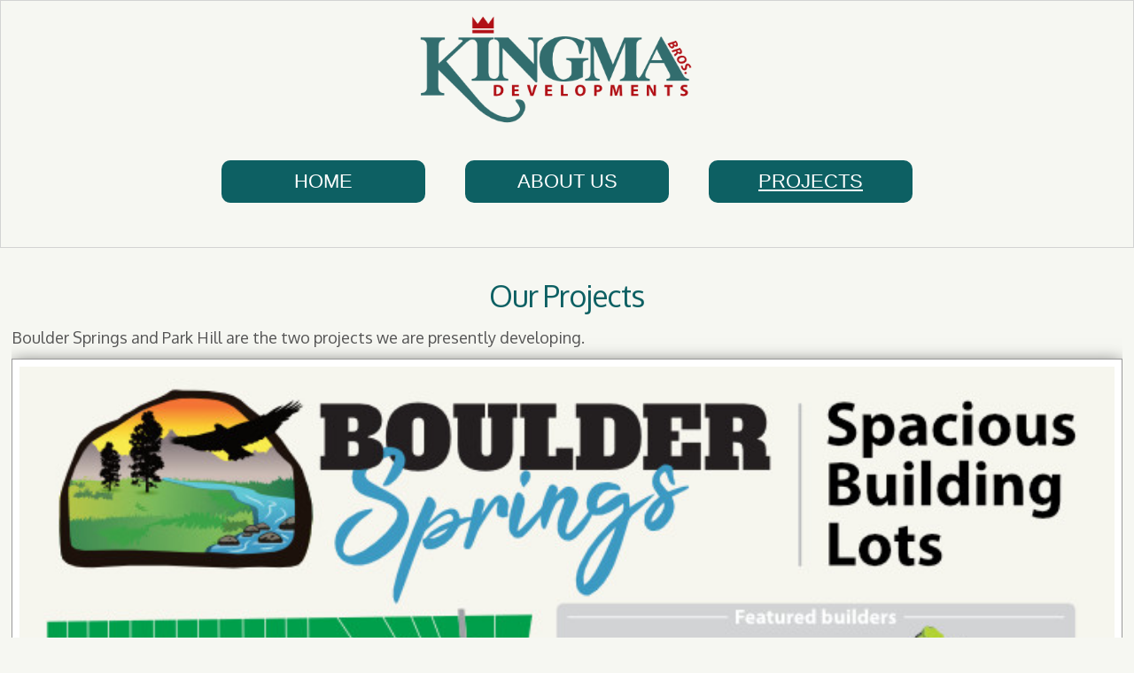

--- FILE ---
content_type: text/html; charset=UTF-8
request_url: https://www.kingmabrothers.com/our-projects/residential-projects
body_size: 7982
content:
<!doctype html>
<html>
<head>
<meta charset="utf-8">

<meta charset="utf-8">
<meta http-equiv="X-UA-Compatible" content="IE=edge" />
<meta name="viewport" content="user-scalable=no, width=device-width, initial-scale=1, maximum-scale=1">

<title>Our recent projects and developments | Kingma Brothers</title>


<meta name="description" content="" />
<meta name="copyright" content="Copyright 2026 Kingma Brothers">
<meta name="author" content="Kingma Brothers">

<meta name="robots" content="index,follow">

<link href="https://fonts.googleapis.com/icon?family=Material+Icons" rel="stylesheet">
<link href="https://fonts.googleapis.com/css?family=Oxygen:400,700" rel="stylesheet">

<link href="/assets/css/general.css?Monday 19th of January 2026 08:47:08 PM" rel="stylesheet" type="text/css" />
<link href="/assets/css/fonts.css?Monday 19th of January 2026 08:47:08 PM" rel="stylesheet" type="text/css" />
<link href="/assets/css/feature.css?Monday 19th of January 2026 08:47:08 PM" rel="stylesheet" type="text/css" />
<link href="/assets/css/styles.css?Monday 19th of January 2026 08:47:08 PM" rel="stylesheet" type="text/css" />
<link href="/assets/css/forms.css?Monday 19th of January 2026 08:47:08 PM" rel="stylesheet" type="text/css" />
<link href="/assets/css/media-queries.css?Monday 19th of January 2026 08:47:08 PM" rel="stylesheet" type="text/css" />
<link href="/assets/css/jquery-confirm.min.css?Monday 19th of January 2026 08:47:08 PM" rel="stylesheet" type="text/css" />

<link href="/favicon.ico" rel="shortcut icon" type="image/x-icon" />

<script src="https://ajax.googleapis.com/ajax/libs/jquery/1.9.1/jquery.min.js" type="text/javascript"></script>
<script src="https://ajax.googleapis.com/ajax/libs/jqueryui/1.10.3/jquery-ui.min.js" type="text/ecmascript"></script>

<script src="assets/scripts/jquery-confirm.min.js" type="text/javascript" language="javascript"></script>

<script type='text/javascript' src='//platform-api.sharethis.com/js/sharethis.js#property=5ac76567aa671e0013a458a0&product=inline-share-buttons' async='async'></script>

<script src="/assets/scripts/slider.js?" type="text/javascript" language="javascript"></script>
<script src="/assets/scripts/portfolio.js?" type="text/javascript" language="javascript"></script>
<script src="/assets/scripts/jquery.lazyload.js" type="text/javascript" language="javascript"></script>
<script src="/assets/scripts/jquery.common.js" type="text/javascript" language="javascript"></script>
<script src="/assets/scripts/jquery.magnific.js" type="text/javascript" language="javascript"></script>
<script src="/assets/scripts/jquery.iconSlider.js" type="text/javascript" language="javascript"></script>
<script src="/assets/scripts/cart.js?Monday 19th of January 2026 08:47:08 PM" type="text/javascript" language="javascript"></script>
<script src="/assets/scripts/scripts.js?Monday 19th of January 2026 08:47:08 PM" type="text/javascript" language="javascript"></script>

<script src="/assets/scripts/jquery.reveal.js"></script>
<script src="/assets/scripts/jquery.infinitelist.js" type="text/javascript" language="javascript"></script>
<script src="/assets/scripts/gmaps.js" type="text/javascript" language="javascript"></script>

<script src="/assets/scripts/jquery.hoverdir.js" type="text/javascript" language="javascript"></script>
<script src="/assets/scripts/modernizr.custom.97074.js" type="text/javascript" language="javascript"></script>
<script src="/assets/scripts/jquery.iconSlider.js" type="text/javascript" language="javascript"></script>

<link rel="apple-touch-icon" sizes="180x180" href="/apple-touch-icon.png">
<link rel="icon" type="image/png" href="/favicon-32x32.png" sizes="32x32">
<link rel="icon" type="image/png" href="/favicon-16x16.png" sizes="16x16">
<link rel="manifest" href="/manifest.json">
<link rel="mask-icon" href="/safari-pinned-tab.svg" color="#5bbad5">
<meta name="theme-color" content="#ffffff">

<script src='https://www.google.com/recaptcha/api.js'></script>


<!-- Global site tag (gtag.js) - Google Analytics -->
<script async src="https://www.googletagmanager.com/gtag/js?id=UA-34618176-1"></script>
<script>
  window.dataLayer = window.dataLayer || [];
  function gtag(){dataLayer.push(arguments);}
  gtag('js', new Date());

  gtag('config', 'UA-34618176-1');
</script>
<!--[if lt IE 9]><link rel="stylesheet" type="text/css" href="/assets/css/ie8-lower.css" /><![endif]-->
<!--[if lt IE 8]><link rel="stylesheet" type="text/css" href="/assets/css/ie7-lower.css" /><![endif]-->

	
</head>

<body>
	
<div class="header">
	
<div class="logo_block">
	<a href="/" class="logo">
		<img src="/assets/images/logo.png" />
	</a>	
</div>
		
<div class="bottombar">		

<div class="wrap">				
		
	<a href="javascript:void(0);" class="mobile-menu">
	<div class="line"></div>
	<div class="line"></div>
	<div class="line"></div>
</a>

<ul class="nav">
	
			<li><a href="/" target="_self" class="" >Home</a></li>
			<li><a href="/about-us" target="_self" class="" >About Us</a></li>
			<li><a href="/our-projects" target="_self" class="" style="text-decoration: underline; border-radius: 10px;">Projects</a></li>
	</ul>			
</div>
	
</div>	

</div>
	
<div class="page_frame">	

<div class="wrap">	
	
	<h1>Our Projects</h1>

	<div class="pagetext">
		<p>Boulder Springs and Park Hill are the two projects we are presently developing.</p>

<p><img alt="" height="360" src="/_userfiles/images/Boulder_Springs.jpg" width="720" /></p>

<p>&nbsp;</p>

<p><img alt="" height="360" src="/_userfiles/images/Parkhill_sign.jpg" width="720" /></p>
	
		<div class="col3 sidemenu">

		<h3>Project Categories</h3>
        
    	<ul class="pagelist">
 	    <li><a href="/our-projects"  title="Show All">Show All Categories</a></li>

        	    <li><a href="/our-projects/residential-projects" style="font-weight: bold; color: #0d6063;" title="Residential Projects">Residential Projects</a></li>
            	</ul>
        
		</div>

    	<div class="col9" style="float:right;">

	<div class="gallist">

	<h2>Residential Projects</h2> 		

	 

		
   	<article class="col3 galimg">
	<a href="/project-detail/residential-projects/sunridge" class="galimgblock ">
		<img src="/_uploads/_projects/400/image_path_id1_1.jpg" alt="Sunridge" class="fill" />
					<div><span><br>Sunridge</span></div>
			</a>
						
	</article>

		
	</div>

</div>				

</div>		
	
</div>				

</div>	
	
<div class="graybar">

	<div class="colorbar"><div class="wrap"><a href="/" class="logo"><img src="/assets/images/foot-logo.png" /></a></div></div>
	
	<div class="wrap">		
		
		<div class="col12">					
		
		<div class="col3">
	
			<div class="footlinks">

				
					
    
			    <li>
				<a href="/index" target="_self">Home</a>
	    		</li>		

				<li>
				<a href="/about-us" target="_self">About Us</a>
	    		</li>		

				<li>
				<a href="/our-projects" target="_self">Projects</a>
	    		</li>		

				
			</div>
		
		</div>
			
		<div class="col3">

			<div class="footlinks">

					
    
    			<li>
					<a href="/photo-gallery" target="_self">Gallery</a>
	    		</li>		

				<li>
					<a href="/documents" target="_self">Download Documents</a>
	    		</li>		

				
			</div>		
		
		</div>			
			
			
		<div class="col6">

			

	<h3>Contact Us</h3>	
	<div class="contact_line"></div>
	<div class="contact_line">Abbotsford, BC</div>
	<div class="contact_line">V2T 6J3</div>	
		
		
			
	<div class="contact_line">Email: </div>							
			
		</div>	
	
		</div>

	</div>


	
<div class="cl"></div>		
	
<div class="footer">

<div class="wrap">

	<div class="small_links">
		<a href="/terms">Terms</a> | <a href="/privacy">Privacy</a>&nbsp;&nbsp;&nbsp;&copy; 2026 Kingma Brothers, All rights reserved
	</div>
	
</div>	

</div>	
</body>
	
</html>

--- FILE ---
content_type: text/html; charset=UTF-8
request_url: https://www.kingmabrothers.com/our-projects/assets/scripts/jquery-confirm.min.js
body_size: 7914
content:
<!doctype html>
<html>
<head>
<meta charset="utf-8">

<meta charset="utf-8">
<meta http-equiv="X-UA-Compatible" content="IE=edge" />
<meta name="viewport" content="user-scalable=no, width=device-width, initial-scale=1, maximum-scale=1">

<title>Our recent projects and developments | Kingma Brothers</title>


<meta name="description" content="" />
<meta name="copyright" content="Copyright 2026 Kingma Brothers">
<meta name="author" content="Kingma Brothers">

<meta name="robots" content="index,follow">

<link href="https://fonts.googleapis.com/icon?family=Material+Icons" rel="stylesheet">
<link href="https://fonts.googleapis.com/css?family=Oxygen:400,700" rel="stylesheet">

<link href="/assets/css/general.css?Monday 19th of January 2026 08:47:08 PM" rel="stylesheet" type="text/css" />
<link href="/assets/css/fonts.css?Monday 19th of January 2026 08:47:08 PM" rel="stylesheet" type="text/css" />
<link href="/assets/css/feature.css?Monday 19th of January 2026 08:47:08 PM" rel="stylesheet" type="text/css" />
<link href="/assets/css/styles.css?Monday 19th of January 2026 08:47:08 PM" rel="stylesheet" type="text/css" />
<link href="/assets/css/forms.css?Monday 19th of January 2026 08:47:08 PM" rel="stylesheet" type="text/css" />
<link href="/assets/css/media-queries.css?Monday 19th of January 2026 08:47:08 PM" rel="stylesheet" type="text/css" />
<link href="/assets/css/jquery-confirm.min.css?Monday 19th of January 2026 08:47:08 PM" rel="stylesheet" type="text/css" />

<link href="/favicon.ico" rel="shortcut icon" type="image/x-icon" />

<script src="https://ajax.googleapis.com/ajax/libs/jquery/1.9.1/jquery.min.js" type="text/javascript"></script>
<script src="https://ajax.googleapis.com/ajax/libs/jqueryui/1.10.3/jquery-ui.min.js" type="text/ecmascript"></script>

<script src="assets/scripts/jquery-confirm.min.js" type="text/javascript" language="javascript"></script>

<script type='text/javascript' src='//platform-api.sharethis.com/js/sharethis.js#property=5ac76567aa671e0013a458a0&product=inline-share-buttons' async='async'></script>

<script src="/assets/scripts/slider.js?" type="text/javascript" language="javascript"></script>
<script src="/assets/scripts/portfolio.js?" type="text/javascript" language="javascript"></script>
<script src="/assets/scripts/jquery.lazyload.js" type="text/javascript" language="javascript"></script>
<script src="/assets/scripts/jquery.common.js" type="text/javascript" language="javascript"></script>
<script src="/assets/scripts/jquery.magnific.js" type="text/javascript" language="javascript"></script>
<script src="/assets/scripts/jquery.iconSlider.js" type="text/javascript" language="javascript"></script>
<script src="/assets/scripts/cart.js?Monday 19th of January 2026 08:47:08 PM" type="text/javascript" language="javascript"></script>
<script src="/assets/scripts/scripts.js?Monday 19th of January 2026 08:47:08 PM" type="text/javascript" language="javascript"></script>

<script src="/assets/scripts/jquery.reveal.js"></script>
<script src="/assets/scripts/jquery.infinitelist.js" type="text/javascript" language="javascript"></script>
<script src="/assets/scripts/gmaps.js" type="text/javascript" language="javascript"></script>

<script src="/assets/scripts/jquery.hoverdir.js" type="text/javascript" language="javascript"></script>
<script src="/assets/scripts/modernizr.custom.97074.js" type="text/javascript" language="javascript"></script>
<script src="/assets/scripts/jquery.iconSlider.js" type="text/javascript" language="javascript"></script>

<link rel="apple-touch-icon" sizes="180x180" href="/apple-touch-icon.png">
<link rel="icon" type="image/png" href="/favicon-32x32.png" sizes="32x32">
<link rel="icon" type="image/png" href="/favicon-16x16.png" sizes="16x16">
<link rel="manifest" href="/manifest.json">
<link rel="mask-icon" href="/safari-pinned-tab.svg" color="#5bbad5">
<meta name="theme-color" content="#ffffff">

<script src='https://www.google.com/recaptcha/api.js'></script>


<!-- Global site tag (gtag.js) - Google Analytics -->
<script async src="https://www.googletagmanager.com/gtag/js?id=UA-34618176-1"></script>
<script>
  window.dataLayer = window.dataLayer || [];
  function gtag(){dataLayer.push(arguments);}
  gtag('js', new Date());

  gtag('config', 'UA-34618176-1');
</script>
<!--[if lt IE 9]><link rel="stylesheet" type="text/css" href="/assets/css/ie8-lower.css" /><![endif]-->
<!--[if lt IE 8]><link rel="stylesheet" type="text/css" href="/assets/css/ie7-lower.css" /><![endif]-->

	
</head>

<body>
	
<div class="header">
	
<div class="logo_block">
	<a href="/" class="logo">
		<img src="/assets/images/logo.png" />
	</a>	
</div>
		
<div class="bottombar">		

<div class="wrap">				
		
	<a href="javascript:void(0);" class="mobile-menu">
	<div class="line"></div>
	<div class="line"></div>
	<div class="line"></div>
</a>

<ul class="nav">
	
			<li><a href="/" target="_self" class="" >Home</a></li>
			<li><a href="/about-us" target="_self" class="" >About Us</a></li>
			<li><a href="/our-projects" target="_self" class="" style="text-decoration: underline; border-radius: 10px;">Projects</a></li>
	</ul>			
</div>
	
</div>	

</div>
	
<div class="page_frame">	

<div class="wrap">	
	
	<h1>Our Projects</h1>

	<div class="pagetext">
		<p>Boulder Springs and Park Hill are the two projects we are presently developing.</p>

<p><img alt="" height="360" src="/_userfiles/images/Boulder_Springs.jpg" width="720" /></p>

<p>&nbsp;</p>

<p><img alt="" height="360" src="/_userfiles/images/Parkhill_sign.jpg" width="720" /></p>
	
		<div class="col3 sidemenu">

		<h3>Project Categories</h3>
        
    	<ul class="pagelist">
 	    <li><a href="/our-projects"  title="Show All">Show All Categories</a></li>

        	    <li><a href="/our-projects/residential-projects"  title="Residential Projects">Residential Projects</a></li>
            	</ul>
        
		</div>

    	<div class="col9" style="float:right;">

	<div class="gallist">

	<h2></h2> 		

	 

		
   	<article class="col3 galimg">
	<a href="/project-detail/residential-projects/sunridge" class="galimgblock ">
		<img src="/_uploads/_projects/400/image_path_id1_1.jpg" alt="Sunridge" class="fill" />
					<div><span><br>Sunridge</span></div>
			</a>
						
	</article>

		
	</div>

</div>				

</div>		
	
</div>				

</div>	
	
<div class="graybar">

	<div class="colorbar"><div class="wrap"><a href="/" class="logo"><img src="/assets/images/foot-logo.png" /></a></div></div>
	
	<div class="wrap">		
		
		<div class="col12">					
		
		<div class="col3">
	
			<div class="footlinks">

				
					
    
			    <li>
				<a href="/index" target="_self">Home</a>
	    		</li>		

				<li>
				<a href="/about-us" target="_self">About Us</a>
	    		</li>		

				<li>
				<a href="/our-projects" target="_self">Projects</a>
	    		</li>		

				
			</div>
		
		</div>
			
		<div class="col3">

			<div class="footlinks">

					
    
    			<li>
					<a href="/photo-gallery" target="_self">Gallery</a>
	    		</li>		

				<li>
					<a href="/documents" target="_self">Download Documents</a>
	    		</li>		

				
			</div>		
		
		</div>			
			
			
		<div class="col6">

			

	<h3>Contact Us</h3>	
	<div class="contact_line"></div>
	<div class="contact_line">Abbotsford, BC</div>
	<div class="contact_line">V2T 6J3</div>	
		
		
			
	<div class="contact_line">Email: </div>							
			
		</div>	
	
		</div>

	</div>


	
<div class="cl"></div>		
	
<div class="footer">

<div class="wrap">

	<div class="small_links">
		<a href="/terms">Terms</a> | <a href="/privacy">Privacy</a>&nbsp;&nbsp;&nbsp;&copy; 2026 Kingma Brothers, All rights reserved
	</div>
	
</div>	

</div>	
</body>
	
</html>

--- FILE ---
content_type: text/css
request_url: https://www.kingmabrothers.com/assets/css/general.css?Monday%2019th%20of%20January%202026%2008:47:08%20PM
body_size: 5082
content:
/* CSS Document */
/* CSS Document */
html, body, address, blockquote, div, dl, form, h1, h2, h3, h4, h5, h6, ol, p, pre, table, ul,
dd, dt, li, tbody, td, tfoot, th, thead, tr, button, del, ins, map, object,
a, abbr, acronym, b, bdo, big, br, cite, code, dfn, em, i, img, kbd, q, samp, small, span,
strong, sub, sup, tt, var, legend, fieldset {
  margin: 0;
  padding: 0; }

img, fieldset {
  border: 0; }

/* set image max width to 100% */
img {
  max-width: 100%;
  height: auto;
  width: auto\9;
  /* ie8 */ }

p img {
    background: #fff;
    padding:8px;
    border:1px solid #999999;
	-webkit-box-shadow: 0px 3px 18px -1px rgba(0,0,0,0.61);
	-moz-box-shadow: 0px 3px 18px -1px rgba(0,0,0,0.61);
	box-shadow: 0px 3px 18px -1px rgba(0,0,0,0.61);	
}

html, body, .cke_editable {
  font-size: 18px;
  color: #757575;
  font-family: 'Oxygen', sans-serif;
  font-weight: 400;	
  line-height: 24px;
  height: auto;
  margin: 0;
  padding: 0;
  }

html {
  height: 100%;
  box-sizing: border-box;
}
*,
*:before,
*:after {
  box-sizing: inherit;
}

body {
  position: relative;
  margin: 0;
  padding-bottom: 6rem;
  min-height: 100%;
}

	
.transitions, a, .header, .summaryblock .image, .form-row .form-input input, .form-row .form-input select, .form-row .form-input textarea, .contact-submit, .featureblock .image, .contact_btn, .morebtn {
  -moz-transition: all 0.2s ease-in-out;
  -webkit-transition: all 0.2s ease-in-out;
  transition: all 0.2s ease-in-out; }

.notransitions, .pdf_download {
  -moz-transition: none;
  -webkit-transition: none;
  transition: none; }

.hidden {
  display: none; }

/* add this class to the parent div to center an img inside the div */
.centerimg {
  text-align: center;
  font-size: 0; }
  .centerimg:before {
    content: "";
    height: 100%;
    display: inline-block;
    vertical-align: middle; }
  .centerimg img {
    max-width: 100%;
    max-height: 100%;
    display: inline-block;
    vertical-align: middle; }

/* add this to div to clear the floats within */
.clfix:after {
  content: "";
  clear: both;
  display: block; }

/* add to clear a row inside a floated div */
.cl {
  clear: both; }

a {
  text-decoration: none;
  color: #000;
  font-weight: 700;	
  /* don't show the pointer for a telephone number link */ }
  a img {
    border: none;
    margin-bottom: 0px;
/*    margin-left: -18px;
    margin-top: -50px; */
  }
  a[href^="tel"] {
    cursor: default;
	color: inherit !important; }
	
  a:hover {
	 color: #df292f; 
  }

p {
  font-size: 18px;
  color: #555;
font-family: 'Oxygen', sans-serif;
  font-weight: 400;	
  line-height: 27px;
  margin-bottom: 10px;	
}

h1, h2, h3, h4, h5 {
font-family: 'Oxygen', sans-serif;
  margin: 0; }

h1 {
    font-size: 40px;
font-family: 'Oxygen', sans-serif;
    font-weight: 400;
    color:  #4b5f04;
    padding-bottom: 0px;
    line-height: 60px;
    letter-spacing: -2px;
    word-spacing: -2px;
	margin-bottom: 15px;
    /* border-bottom: 2px white solid; */
}

h2 {
  font-family: 'Oxygen', sans-serif;
  font-size: 28px;
  line-height: 28px;
  text-align: left;
  text-transform: none;
  color: #0d6063;
  font-weight: 400;
  letter-spacing: -1px;
  margin-bottom: 15px;
  margin-top: 15px;
}

h3 {
font-family: 'Oxygen', sans-serif;
    font-size: 24px;
    text-align: left;
	font-weight: 400;
    text-transform: none;
    color: #b11016;
    letter-spacing: -1px;
    margin-bottom: 10px;
    margin-top: 5px;
    padding-left: 0px;
}
  
h4 {
  font-size: 20px;
font-family: 'Oxygen', sans-serif;
  margin-top: 0px;
  color: #000;
  }
  
h5 {
  font-size: 22px;
  color: #555;
font-family: 'Oxygen', sans-serif;
  padding-bottom: 10px;
  font-weight: 700;
  }

h6 {
font-family: 'Oxygen', sans-serif;
  font-size: 18px;
  color: #000;	
 }
h7 {
font-family: 'Oxygen', sans-serif;
    font-size: 33px;
    color: #fff;
    text-align: right;
    line-height: 1;
    font-style: italic;
    margin-left: 899px;
}

h8 {
font-family: 'Oxygen', sans-serif;
    font-size: 16px;
    color: #fff;
    /* text-align: right; */
    line-height: 1;
    margin-left: 17px;
}

blockquote {
  font-style: italic;
font-family: 'Oxygen', sans-serif;
  padding: 2px 0;
  border-style: solid;
  border-color: #ccc;
  border-width: 0; }

p img {
	width: 100%;
}

.img_right_nb, .img_right {
  float: right;
  margin: 10px 0 10px 2%; }

.img_left, .img_left_nb {
  float: left;
  margin: 10px 2% 10px 0; }

.img_right, .img_left {
  padding: .5%;
  border: 1px solid #ebebeb;
  background: #FFF;
  -webkit-box-shadow: 0px 0px 15px 0px white;
  box-shadow: 0px 0px 15px 0px white; }

ol, ul, dl {
  margin: 0em 0 0.4em 8px;
  padding: 0;
  line-height: 120%; }

.pagetext ul {
  list-style:square;
  font-size: 15px;
  color: #757575;
font-family: 'Oxygen', sans-serif;
  float:left;
  width:95%;
  margin-left: 5%;
  line-height: 27px;	
}


--- FILE ---
content_type: text/css
request_url: https://www.kingmabrothers.com/assets/css/fonts.css?Monday%2019th%20of%20January%202026%2008:47:08%20PM
body_size: 3301
content:
/* CSS Document */

@font-face {
    font-family: 'opensans';
    src: url('/assets/fonts/opensans/opensans-regular-webfont.eot');
    src: url('/assets/fonts/opensans/opensans-regular-webfont.eot?#iefix') format('embedded-opentype'),
         url('/assets/fonts/opensans/opensans-regular-webfont.woff') format('woff'),
         url('/assets/fonts/opensans/opensans-regular-webfont.ttf') format('truetype'),
         url('/assets/fonts/opensans/opensans-regular-webfont.svg#open_sansregular') format('svg');
    font-weight: normal;
    font-style: normal;
}

@font-face {
    font-family: 'opensans_bold';
    src: url('/assets/fonts/opensans/opensans-bold-webfont.eot');
    src: url('/assets/fonts/opensans/opensans-bold-webfont.eot?#iefix') format('embedded-opentype'),
         url('/assets/fonts/opensans/opensans-bold-webfont.woff') format('woff'),
         url('/assets/fonts/opensans/opensans-bold-webfont.ttf') format('truetype'),
         url('/assets/fonts/opensans/opensans-bold-webfont.svg#open_sansbold') format('svg');
    font-weight: normal;
    font-style: normal;

}

@font-face {
    font-family: 'opensans_condlight';
    src: url('/assets/fonts/opensans/OpenSans-CondLight-webfont.eot');
    src: url('/assets/fonts/opensans/OpenSans-CondLight-webfont.eot?#iefix') format('embedded-opentype'),
         url('/assets/fonts/opensans/OpenSans-CondLight-webfont.woff') format('woff'),
         url('/assets/fonts/opensans/OpenSans-CondLight-webfont.ttf') format('truetype'),
         url('/assets/fonts/opensans/OpenSans-CondLight-webfont.svg#open_sanscondensed_light') format('svg');
    font-weight: normal;
    font-style: normal;

}


@font-face {
    font-family: 'opensans_light';
    src: url('/assets/fonts/opensans/opensans-light.eot');
    src: url('/assets/fonts/opensans/opensans-light.eot?#iefix') format('embedded-opentype'),
         url('/assets/fonts/opensans/opensans-light.woff2') format('woff2'),
         url('/assets/fonts/opensans/opensans-light.woff') format('woff'),
         url('/assets/fonts/opensans/opensans-light.ttf') format('truetype'),
         url('/assets/fonts/opensans/opensans-light.svg#open_sanslight') format('svg');
    font-weight: normal;
    font-style: normal;

}

@font-face {
    font-family: 'opensans_xbold';
    src: url('/assets/fonts/opensans/opensans-extrabold-webfont.eot');
    src: url('/assets/fonts/opensans/opensans-extrabold-webfont.eot?#iefix') format('embedded-opentype'),
         url('/assets/fonts/opensans/opensans-extrabold-webfont.woff') format('woff'),
         url('/assets/fonts/opensans/opensans-extrabold-webfont.ttf') format('truetype'),
         url('/assets/fonts/opensans/opensans-extrabold-webfont.svg#open_sansextrabold') format('svg');
    font-weight: normal;
    font-style: normal;

}

@font-face {
	font-family: 'socialIcons';
	src: url('/assets/fonts/socicon/socicon-webfont.eot');
	src: url('/assets/fonts/socicon/socicon-webfont.eot?#iefix') format('embedded-opentype'),
	url('/assets/fonts/socicon/socicon-webfont.woff') format('woff'),
	url('/assets/fonts/socicon/socicon-webfont.ttf') format('truetype'),
    url('/assets/fonts/socicon/socicon-webfont.svg') format('svg');
	font-weight: normal;
	font-style: normal;
}


--- FILE ---
content_type: text/css
request_url: https://www.kingmabrothers.com/assets/css/feature.css?Monday%2019th%20of%20January%202026%2008:47:08%20PM
body_size: 8051
content:
#mask-overlay {
  	background-color: rgba(0,0,0,0.5);
    width: 100%;
    height:100vh;
    position: absolute;	
	top: 0px;
	left: 0px;
	z-index: 20;
  }

.hp-logo {
	width: 100%;
    height: auto;	
	padding-left: 30%;
	padding-right: 30%;
	text-align: center;
    top: 50vh;	
    position: absolute;
    z-index: 50;
}

.contact_note {
	width: 100%;
    height: auto;	
	padding-left: 30%;
	padding-right: 30%;
	text-align: center;
    top: 86vh;	
    position: absolute;
    z-index: 50;
	color: #fff;
	font-family: 'Merriweather', serif;
	font-weight: 300;
	font-size: 26px;
	font-style: italic;
}

.hp-tagline {
	width: 100%;
    height: auto;	
	padding-left: 20%;
	padding-right: 20%;
	text-align: center;
    top: 30vh;	
    position: absolute;
    z-index: 50;
	color: #fff;
font-family: 'Oxygen', sans-serif;font-family: 'Oxygen', sans-serif;
	font-weight: 600;
	letter-spacing: -2px;
	font-size: 100px;
	line-height: 80px;
}

.big_logo {
	width: 100%;
	top: 34vh;
	height: 34vh; 
	background-image: url(../images/hp_logo.png);
	background-repeat: no-repeat;
	background-position: center;
	background-size: contain;
	position: absolute;
	z-index: 50;
}

.feature_band {
	width: 100%;
	top: 76vh;
	height: 235px; 
	position: absolute;
	z-index: 50;
	background-color: rgba(75,95,4,0.23);	
}

.feature_band .headline {
	color: #fff;
	font-family: 'Oxygen', sans-serif;
	font-weight: 400;
	letter-spacing: -2px;
	font-size: 50px;
	line-height: 66px;
	text-align: center;
}

.feature_band .headline_text {
	color: #fff;
	font-family: 'Oxygen', sans-serif;
	font-weight: 100;
	letter-spacing: -2px;
	font-style: italic;
	font-size: 36px;
	line-height: 28px;
	text-align: center;
}

.hp_left_block {
	background-color: rgba(228,27,35,0.80);
	width: 595px;
	height: 385px;
	padding: 12px;
	top: 0px;
	position: relative;
	float: left;
	text-align: left;
}

.hp_left_block h1 {
	color: #fff;
font-family: 'Oxygen', sans-serif;
	font-weight: 700;
	letter-spacing: -2px;
	font-size: 55px;
	line-height: 50px;
	padding: 0px;
	margin: 0px;
}

.hp_left_block p {
font-family: 'Oxygen', sans-serif;
	margin-top: 14px;
	font-size: 24px;
	line-height: 30px;
	color: #fff;
	font-weight: 500;
	height: 156px;
	overflow: hidden;
	width: 70%;
	float: left;
}

.hp_left_block .btn {
	width: 112px;
	margin-left: 3%;
	margin-right: 3%;	
	margin-top: 34px;
	height: 112px;
	text-align: center;
	line-height: 112px;
	color: #000;
	border: 2px solid #fff;
	background-color: #e41b23;
	cursor: pointer;
	float: right;
  	-moz-transition: all 0.2s ease-in-out;
  	-webkit-transition: all 0.2s ease-in-out;
  	transition: all 0.2s ease-in-out; 
}

.hp_left_block .btn:hover {
	background-color: transparent;
}

.hp_left_block .btn .material-icons {
	color: #fff;
	font-size: 104px;	
}

.hp_center_block {
	background-color: rgba(198,22,14,0.75);
	width: 374px;
	height: 204px;
	padding: 8px;
	top: 42px;
	margin-left: 95px;
	position: relative;
	float: left;
	text-align: center;	
}

.hp_center_block h1 {
	color: #fff;
font-family: 'Oxygen', sans-serif;
	font-weight: 700;
	letter-spacing: -3px;
	font-size: 42px;
	line-height: 42px;
	padding: 0px;
	margin: 0px;	
}

.hp_center_block p {
font-family: 'Oxygen', sans-serif;
	margin-top: 10px;
	font-size: 20px;
	line-height: 20px;
	color: #fff;
	font-weight: lighter;
	height: 43px;
	overflow: hidden;
}

.hp_center_block .btn {
	width: 94%;
	margin-left: 3%;
	margin-right: 3%;	
	height: 40px;
	text-align: center;
font-family: 'Oxygen', sans-serif;
	font-size: 18px;
	line-height: 40px;
	color: #fff;
	font-weight: lighter;
	border: 1px solid #aaa;
	background-color: #c6160e;
	cursor: pointer;
  	-moz-transition: all 0.2s ease-in-out;
  	-webkit-transition: all 0.2s ease-in-out;
  	transition: all 0.2s ease-in-out; 
}

.hp_center_block .btn:hover {
	background-color: transparent;
}

.hp_right_block {
	background-color: rgba(127,16,11,0.75);
	width: 374px;
	height: 204px;
	padding: 8px;
	top: 42px;
	margin-left: 95px;
	position: relative;
	float: left;
	text-align: center;	
}

.hp_right_block h1 {
	color: #fff;
font-family: 'Oxygen', sans-serif;
	font-weight: 700;
	letter-spacing: -3px;
	font-size: 42px;
	line-height: 42px;
	padding: 0px;
	margin: 0px;	
}

.hp_right_block p {
font-family: 'Oxygen', sans-serif;
	margin-top: 10px;
	font-size: 20px;
	line-height: 20px;
	color: #fff;
	font-weight: lighter;
	height: 43px;
	overflow: hidden;
}

.hp_right_block .btn {
	width: 94%;
	margin-left: 3%;
	margin-right: 3%;	
	height: 40px;
	text-align: center;
font-family: 'Oxygen', sans-serif;
	font-size: 18px;
	line-height: 40px;
	color: #fff;
	font-weight: lighter;
	border: 1px solid #aaa;
	background-color: #7f100b;
	cursor: pointer;
  	-moz-transition: all 0.2s ease-in-out;
  	-webkit-transition: all 0.2s ease-in-out;
  	transition: all 0.2s ease-in-out; 
}

.hp_right_block .btn:hover {
	background-color: transparent;
}

#featureSlider {
  height: 65vh;  
  width: 100%;  
  display: block;
  margin: 0;
  overflow:hidden;
  margin-bottom: 0px;
  float: left;	
  }
  
#featureSlider img {
	max-width: none !important;
}

  #featureSlider .sliderholder {
    display: none; }
  #featureSlider .imgholder {
    position: relative;
    width: 100%;
    height: 100%;  
	top: 0px;
	left: 0px;	
	margin: 0 auto;
    padding: 0;
    list-style: none; }
    #featureSlider .imgholder li {
      position: absolute !important;
	  overflow: hidden;
      height: 100%;
      width: 100%;
      top: 0px;
      left: 0;
      z-index: 0;
      display: none; }
      #featureSlider .imgholder li a.fs-wraplink {
        height: 100%;
        width: 100%;
        display: block; }

.sliderfill {
	position: absolute;
	width: 1100px;
	height: 660px;
}

.fullscreen-bg__video {
    position: absolute;
    top: -60px;
    left: 0;
    width: 100vw;
    height: 120vh;
}

.index_heading {
	background-color:rgba(77, 71, 68,0.90);	
	position: absolute;	
	width: 100%;
	height: 100px;
	top: 835px;
	z-index: 30;
}

.index_heading h1 {
	color: #fff;
    font-family: 'Oxygen', sans-serif;
  	font-size: 50px;
  	font-weight: 300;
	text-transform: uppercase;
	letter-spacing: 4px;
	height: 60px;
	padding-top: 20px;
	text-align: center;
	border-bottom: thin #fff solid;
	
}

/*
#featureSlider {
  margin-top: 25px;
  margin-bottom: 40px;
  position: relative;
  z-index: 500;
  height: 450px;
  width: 100%; }
  #featureSlider .imgholder {
    position: relative;
    width: 100%;
    height: 100%;
    margin: 0 auto;
    background-color: #000; }
    #featureSlider .imgholder a.fs-wraplink {
      z-index: 3;
      top: 0;
      left: 0;
      height: 100%;
      width: 100%;
      display: block;
      position: absolute !important; }
    #featureSlider .imgholder a.fs-wraplink:first-child {
      z-index: 5; }
    #featureSlider .imgholder a.fs-wraplink:nth-child(2) {
      z-index: 4; }*/
  #featureSlider a.fs-leftarrow, #featureSlider a.fs-rightarrow {
    position: absolute;
    font-size: 80px;
    text-shadow: 0px 0px rgba(0, 0, 0, 0.8);
    color: #fff;
    z-index: 510;
    top: 40%; }
  #featureSlider a.fs-leftarrow {
    left: 1%; }
  #featureSlider a.fs-rightarrow {
    position: absolute;
    right: 1%; }
  #featureSlider .fs-circles {
    bottom: 1%;
    left: 0;
	width: 100%;
	text-align: center;
    position: absolute;
    z-index: 510;
    padding: 10px 0;
    background: none; }
    #featureSlider .fs-circles a.circle {
      width: 10px;
      height: 10px;
      border-radius: 50%;
	  -webkit-border-radius: 50%;
	  display: inline-block;
      margin: 2px;
      background-color: #999; }
    #featureSlider .fs-circles li.active a.circle {
      background-color: #333; }


--- FILE ---
content_type: text/css
request_url: https://www.kingmabrothers.com/assets/css/styles.css?Monday%2019th%20of%20January%202026%2008:47:08%20PM
body_size: 22353
content:
/*  Page styles  */

*{
    margin: 0;
    padding: 0;
    box-sizing: border-box;
}

body {
  position: relative;
  margin: 0;
  padding-bottom: 6rem;
  min-height: 100%;
  font-family: "Helvetica Neue", Arial, sans-serif;
  background-color: #f6f7f2;	
}

a {
  text-decoration: none;
  color: #000; }
  
.cl { clear: both; }

.clpad {
  clear: both;
  margin-top: 10px;
  margin-bottom: 15px;	
 }	

.page_frame {
	width: 100%;
	padding-top: 280px;
	padding-bottom: 80px;
	margin: 0 auto;
}	

.pagetext {
	height: auto;
	overflow: auto;
	margin-bottom: 120px;
}

.hp_bigblock_left {
	width: 48%;
	margin-left: 0%;
	margin-right: 2%;
	margin-top: 30px;
	min-height: 396px;
	height: auto;
	overflow: auto;
	float: left;
}

.hp_bigblock_right {
	width: 48%;
	margin-left: 2%;
	margin-right: 0%;
	margin-top: 30px;	
	min-height: 396px;
	height: auto;
	overflow: auto;
	float: left;
}

.hp_smallblock_left {
	width: 48%;
	margin-left: 0%;
	margin-right: 2%;
	margin-top: 35px;
	margin-bottom: 35px;	
	min-height: 164px;
	height: auto;
	overflow: auto;
	float: left;
}

.hp_smallblock_right {
	width: 48%;
	margin-left: 2%;
	margin-right: 0%;
	margin-top: 35px;
	margin-bottom: 35px;		
	min-height: 164px;
	height: auto;
	overflow: auto;
	float: left;
}

.col1, .col2, .col3, .col4, .col5, .col6, .col7, .col8, .col9, .col10, .col11, .col12 {
  float: left;
  margin: 0 0.5%; }

.col1 {
  width: 8%; }

.col2 {
  width: 16%; }

.col3 {
  width: 24%; }

.col4 {
  width: 32%; }

.col5 {
  width: 40%; }

.col6 {
  width: 49%; }

.col7 {
  width: 58%; }

.col8 {
  width: 65%; }

.col9 {
  width: 74%; }

.col10 {
  width: 82%; }

.col11 {
  width: 90%; }

.col12 {
  width: 98%; }

.hidecol {
  display: none !important; }

.pdf_tn {
	border: 1px #888 solid;
	margin-bottom: 0px;
}

.more-btn {
	width: 90px;
	height: 40px;
	float: right;
	background-image: url(../images/more-btn.png);
	background-repeat: no-repeat;
	background-position: top center;
  -moz-transition: all 0.2s ease-in-out;
  -webkit-transition: all 0.2s ease-in-out;
  transition: all 0.2s ease-in-out;
}

.more-btn:hover {
	background-position: bottom center;
	cursor: pointer;
}

/****************************************
	GALLERY
****************************************/
.gallery {
  width: 100%;
  text-align: center; }

.galthumb {
  display: inline-block;
  margin: 5px;
  width: 100px;
  height: 100px;
  background-size: contain;
  background-position: center;
  background-repeat: no-repeat; }

article.galimg {
  width: 31%;
  padding: 3px;
  height: 180px;
  background: #fff;
  margin: 10px 1%;
  -moz-box-shadow: 1px 2px 16px rgba(0, 0, 0, 0.63);
  -webkit-box-shadow: 1px 2px 16px rgba(0, 0, 0, 0.63);
  box-shadow: 1px 2px 16px rgba(0, 0, 0, 0.63);
  cursor: pointer;
  -moz-transition: all 0.2s ease-in-out;
  -webkit-transition: all 0.2s ease-in-out;
  transition: all 0.2s ease-in-out;
  
  }

  article.galimg:hover {
    background: #0d6063; }

  article.galimg img {
    max-width: none !important; }

.galimgblock {
  width: 100%;
  height: 100%;
  display: block; }
  .galimgblock div {
    position: absolute;
    background: rgba(0, 0, 0, 0.4);
    width: 100%;
    height: 100%;
    display: none;
    color: #fff;
    font-family: "opensans";
	font-weight: bold;
	font-size:14px;
    text-transform: uppercase;
    text-align: center;
    vertical-align: middle; }
    .galimgblock div:before {
      content: "";
      height: 100%;
      display: inline-block;
      vertical-align: middle; }
    .galimgblock div span {
      display: inline-block;
      max-width: 90%;
      margin: 0 5%; }

.portthumb {
  display: inline-block;
  margin: 5px;
  width: 100px;
  height: 100px;
  background-size: contain;
  background-position: center;
  background-repeat: no-repeat; }

article.portimg {
  width: 23%;
  padding: 3px;
  height: 190px;
  background: #fff;
  margin: 10px 1%;
  -moz-box-shadow: 1px 2px 16px rgba(0, 0, 0, 0.63);
  -webkit-box-shadow: 1px 2px 16px rgba(0, 0, 0, 0.63);
  box-shadow: 1px 2px 16px rgba(0, 0, 0, 0.63);
  cursor: pointer;
  -moz-transition: all 0.2s ease-in-out;
  -webkit-transition: all 0.2s ease-in-out;
  transition: all 0.2s ease-in-out;
  
  }

  article.portimg:hover {
    background: #f9bc00; }

  article.portimg img {
    max-width: none !important; }

article.bportimg {
  width: 46%;
  padding: 3px;
  height: 134px;
  background: #fff;
  margin: 10px 1%;
  -moz-box-shadow: 1px 2px 16px rgba(0, 0, 0, 0.63);
  -webkit-box-shadow: 1px 2px 16px rgba(0, 0, 0, 0.63);
  box-shadow: 1px 2px 16px rgba(0, 0, 0, 0.63);
  cursor: pointer;
  -moz-transition: all 0.2s ease-in-out;
  -webkit-transition: all 0.2s ease-in-out;
  transition: all 0.2s ease-in-out;
  
  }

  article.bportimg:hover {
    background: #f9bc00; }

  article.bportimg img {
    max-width: none !important; }


.portimgblock {
  width: 100%;
  height: 100%;
  display: block; }
  .portimgblock div {
    position: absolute;
    background: rgba(0, 0, 0, 0.4);
    width: 100%;
    height: 100%;
    display: none;
    color: #fff;
    font-family: "opensans";
	font-weight: bold;
	font-size:14px;
    text-transform: uppercase;
    text-align: center;
    vertical-align: middle; }
    .portimgblock div:before {
      content: "";
      height: 100%;
      display: inline-block;
      vertical-align: middle; }
    .portimgblock div span {
      display: inline-block;
      max-width: 90%;
      margin: 0 5%; }

.viewmore {
	float: left;
	align-content: center;
	width: 100%
}


a.moregallery {
  background: #b11016;
  color: #fff;
  font-family: 'opensans';
  font-size: 16px;
  text-transform: uppercase;
  height: 40px;
  line-height:40px;
  margin: auto;
  text-align: center;
  width: 99%;
  margin-top: 15px;
  }

a.moregallery:hover {
  background: #878787; }

.catphotolist {
    list-style: square;
    font-size: 18px;
    font-family: 'Raleway', sans-serif;
    font-weight: bold;
    line-height: 20px;
    padding: 0;
    padding-left: 20px;
    float: left;
    height: 20px;
    margin-bottom: 30px;
}

.catphotolist .material-icons {
    color: #000;
    margin-right: 1px;
    position: relative;
    top: 5px;
}

.catphotolist a {
    color: #000;
    text-decoration: none;
    margin-right: 30px;
}


h1 {
    text-align: center;
    font-size: 34px;
	font-family: 'Oxygen', sans-serif;
    font-weight: 400;
    color: #0d6063;
	margin-top: 25px;
    padding-bottom: 0px;
    line-height: 38px;
    letter-spacing: -1px;
    word-spacing: -1px;
    text-transform: None;
}


h6 {
	padding-top: 10px;
	font-style:italic;
	color: #222;
}

/* MESSAGE DIALOG
/* Outer */
.popup {
    width:100%;
    height:100%;
    display: none;
    position:fixed;
    top:0px;
    left:0px;
    background:rgba(0,0,0,0.75);
	z-index: 1000;
}

/* Inner */
.popup-inner {
    max-width:600px;
    width:90%;
	padding-top: 0px;
	padding-bottom: 20px;	
	padding-left: 10px;
	padding-right: 10px;	
    position:absolute;
	height: auto;
	overflow: auto;
    top:50%;
    left:50%;
    -webkit-transform:translate(-50%, -50%);
    transform:translate(-50%, -50%);
    box-shadow:0px 2px 6px rgba(0,0,0,1);
    border-radius:3px;
    background:#fff;
}

.popup-close-btn {
	background-color: #7B0305;
	color: #fff;
	width: auto;
	padding-left: 10px;
	padding-right: 10px;	
	height: 30px;
	line-height: 30px;
	float: right;
	margin-top: -35px;
	cursor: pointer;
}

.popup-close-btn:hover {
	background-color: #000;	
}

.pdf_download {
  font-family: 'Open Sans', sans-serif;
  font-size: 16px;
  font-weight:700;
  color: #555;
  padding-left: 12%;	
  padding-top: 2.8%;
  padding-bottom: 3%;  
  background-image:url(../../../_config1/assets/images/buttons/pdf.png);
  background-repeat:no-repeat;
  background-position:top left;
  background-size: 10%;
  height: 50%;
  width: 98%;
  line-height: 16px;	
  float:left;
  margin-top: 10px;		  
  margin-bottom: 20px;		
}

.pdf_download:hover {
  color: #AF0D0F;
  background-position:bottom left;
}

.pdf_download_small {
  font-family: 'Open Sans', sans-serif;
  font-size: 19px;
  font-weight:700;
  color: #555;
  padding-left: 9%;	
  padding-top: 2.8%;
  padding-bottom: 3%;  
  background-image:url(/assets/images/layout/pdf.png);
  background-repeat:no-repeat;
  background-position:top left;
  background-size: 10%;
  height: 50%;
  width: 72%;
  line-height: 16px;	
  float:left;
  margin-top: 2px;		  
  margin-bottom: 2px;
  -webkit-filter: grayscale(100%);
  -moz-filter:    grayscale(100%);
  -ms-filter:     grayscale(100%);
  -o-filter:      grayscale(100%);  
}

.pdf_download_small:hover {
  color: #AF0D0F;
  filter: none;
  
}


/****************************************
	HEADER
****************************************/

.topnavbar {
	margin-top: 0px;
	height: 60px;
	float: left;
	width: 100%;
}

.topnavbar .loginblock {
	font-size: 14px;
	color: #000;
	float: left;
}

.topnavbar .social-media {
	float: right;
	margin-left: 10px;
	font-size: 26px;
	color: #042466;
	height: 45px;
	line-height: 45px;
}
.topnavbar .social-media li {
	margin-right: 10px;
	float: left;
    transition: 0.2s ease;
}

.topnavbar .social-media li:hover {
	color: #ea6503;
}

.topnavbar .social-media ul {
    text-decoration: none;
	color: #042466;
    text-align: left;
}

.topnavbar a {
    text-decoration: none;
	color: #042466;
}

.logo_block {
	width: 24%;
	height: 185px;
	margin-left: 38%;
	margin-top: 10px;
	margin-bottom: 10px;	
	float: left;
}

.logo_block a.logo img {
   width: 100%;
}

.header {
  width: 100%;
  height: 280px;
  top: 0px;
  left: 0px;	
  background-color: #f6f7f2;
  position: fixed;
  z-index: 100;
  border: 1px #d3d3d3 solid;	
}

.header .topbar {
  width: 100%;
  height: 70%;
  float:left;	
}

.header .topbar .wrap {
  width: 70%;
  margin-top: 40px;	
  height: 100px;
}

.header .topbar .message { 
  width: 100%;
  height: 24px;
  margin-top: 8px;
  float:left;
  text-align: center;
  color: #fff;
  font-size: 23px;
  font-style: italic;	
}

.header .topbar .social_block { 
  width: auto;
  height: 50px;
  font-size: 23px;	
  font-family: socialIcons;	
  text-align: right;	
  margin-right: 40px;	
  float:right;
  color: #000;
}

.social_block ul {
  width: 100%;	
  list-style: none;  
 }

.social_block li {
	width: 20px;
	display:inline;
}

.social_block li a {
	color: #000; 
}

.social_block li a:hover {
	color: #84a809; 
}

.header .bottombar {
  width: 100%;
  height: 70px;
  float:left;
}

.header .bottombar .wrap {
  width: 100%;
  height: 74px;
}


.contact_block {
  position: absolute;
  z-index: 100;	
  top: 28px;
  right: 1%;
  width: 15%;	
}

.contact_block .quote_btn {
	width: 80%;
	margin-right: 0%;
	float: right;
	height: 48px;
	line-height: 48px;
	background-color: #84a809; 
	font-size: 20px;
	color: #fff;
	text-align: center;
	cursor: pointer;
  -moz-transition: all 0.2s ease-in-out;
  -webkit-transition: all 0.2s ease-in-out;
  transition: all 0.2s ease-in-out; 
}

.contact_block .quote_btn:hover {
	background-color: #a5d10c;
	color: #000;
	font-weight: 700;
}

.topbar .call_us {
	color: #000;
	font-size: 30px;
	line-height: 25px;
	letter-spacing: -1px;
	float: right;
	font-weight: 500;
	margin-right: 10px;
	width: auto;
	text-align: right;
}

.topbar .phone {
	color: #000;
	font-size: 30px;
	letter-spacing: -1px;
	line-height: 25px;
	float: right;
	font-weight: 500;
	width: auto;
	text-align: right;
}

.topbar .call_us .material-icons {
	color: #000;
	font-size: 40px;
	position: relative;
	top: -11px;
	margin-left: 5%;
	float: right;
	width: 12%;
}

.head_space {
	width: 100%;
	height: 78px;
}

.ecom-links {
	height: 47px;
}

.ecom_nav {
  width: 100%;	
  float: right;
  list-style: none;
  text-align: right;
  padding: 0;
  margin-top: 0px;	
  margin-left: 0px;	
  margin-right: 0px;	  
  height: 30px;
  line-height: 30px;
  text-transform: none;
  }

.ecom_nav .material-icons {
	font-size: 31px;
	padding-left: 5px;
	position: relative;
	top: 7px;
	color: #000;
}

.ecom_nav li {
    display: inline-block;
    position: relative;
}

.ecom_nav li a {
    font-family: 'Open Sans', sans-serif;
    font-weight: 400;	
	font-size: 16px;
	color: #fff;
	letter-spacing: -2px;	 	
	text-align: center;
    padding-left: 2px;
	padding-right: 0px;
	margin-left: 5px;
	margin-right: 0px;	  
    display: block;
}

.ecom_nav li a:hover {
    color: #e41b23;
}


.bottombar .social_block {
  color: #fff;
  font-size: 18px;
  font-weight: 400;
  text-align: right;
  width: 23%;
  margin-right: 0%;
  float: right;
  line-height: 18px;
  height: 52%;
  margin-top: 20px;
}

.bottombar .social-media {
    font-family: socialIcons;
    font-style: normal;
    list-style: none;  
    float: right;
	margin: 0px;
	font-size: 26px;
	color: #000;
	height: 45px;
	line-height: 45px;
	text-align: center;
	width: 100%;
}

.bottombar .social-media a {
	color: #fff;
}

.bottombar .social-media li {
	margin-right: 10px;
	color: #fff;
	float: right;
    transition: 0.2s ease;
}

.bottombar .social-media li:hover {
	color: #ea6503;
}

.bottombar .social-media ul {
    text-decoration: none;
	color: #fff; 
    text-align: center;
}

.wrap {
  width: 1100px;
  margin: 0 auto;
  position: relative;
}

.nav {
  list-style: none;
  width: 100%;
  text-align: center;
  margin: 0;
  line-height: 70px;	
  padding: 0;
  float: left;
  }
  .nav li {
    display: inline-block;
    position: relative;
	background-color: #0d6063;
	width: 230px;
	height: 48px;
	line-height: 48px;  
	text-align: center;
	margin-left: 20px;
	margin-right: 20px;
	border-radius: 10px;	  

	}
    .nav li a {
      background-position: center;
      background-size: contain;
	  text-transform: uppercase;	
	  color: #fff;
	  font-size: 22px;
	  font-weight: 400;
	  letter-spacing: 0px;	
	  border-radius: 10px;	  				
      display: block;
      -moz-transition: all 0.2s ease-in-out;
  	  -webkit-transition: all 0.2s ease-in-out;
       transition: all 0.2s ease-in-out; 
	  }
	.nav li a:hover {
		background-color: #063436;		
	}
	
    .nav li a .active{
	  font-weight: 700;
	  border-bottom: 1px solid #3a6f8f;
	  }
	
	
    .nav li ul {
      position: absolute;
      background-color: #e5e7ec;
	  top: 40px;
      margin: 0;
	  margin-left: 10px;
      padding: 5px 0;
	  border: #d9d7d7 thin solid;
	  box-shadow: 0 3px 5px 0 rgba(0,0,0,0.5);
	  -webkit-box-shadow: 0 3px 5px 0 rgba(0,0,0,0.5);
      width: 210px;
      display: none; }
      .nav li ul li {
        width: 100%;
        text-indent: 0;
        float: left;
        height: auto; }
        .nav li ul li a {
          float: left;
          line-height: 20px;
	   	  color: #000;
          height: auto;
          text-align: left;
          padding: 5px 5%;
          width: 90%; }
          .nav li ul li a:hover {
   			color: #ea6503; }

.nav .submenu a {
  font-size: 15px;
  color: #000 !important;
  font-weight: 700;
}

.nav .submenu a:hover {
  color: #c6160e !important;
}

.mobile-menu {
  display: none;
 }

.mobile_click {
	display: none;
}

/****************************************
	FOOTER
****************************************/
.footer {
  margin-top: 12px;	
  padding-top: 0px;
  height: 50px;
  width: 100%;
  line-height: 50px;
  text-align: center;
  color: #999;
  z-index: 100;
  font-family: 'Oxygen', sans-serif;
  font-size: 12px;
  }

.footer a {
  color: #777;
  text-decoration: none;
   }

 .footer a:hover {
   color: #000;
   }

 .footlinks li {
    display: block;
	height: 20px;
	overflow:auto;
	text-align: left;
	text-transform: None;	
    line-height: 16px;
 }

 .footlinks ul {
	text-align:left;
    font-size: 16px;
	float:left;
	clear: both;
    height: 15px;
	margin: 0px;
	padding: 0px;
    line-height: 20px;
	text-transform: None;
 }
 
 .footsubmenu li {
    width: 100%;
    text-indent: 0;
    float: left;
    height: auto;
	background-color: #BD8283;

  }

.footlinks .pad {
	margin-top: 20px;
	height: 31px;
}

.footlinks {
  margin-top: 30px;
  list-style: none;
  text-align: left;
  padding: 0;
  height: auto;
  overflow: auto;	
  }

 .footlinks li a {
	  width: auto;	
      font-family: 'Oxygen', sans-serif;
	  font-size: 14px;
	  line-height: 16px;
	  font-weight: 300;	
	  text-transform: uppercase;
	  color: #000;
      display: block;
   }

 .footlinks li a:hover {
		color: #b11016;
	}
	
  ul.footnav li.getquote {
		color: #fff;
		font-size: 18px;
		background: #000;
		-webkit-border-radius: 5px;
		border-radius: 5px;
		padding: 0 20px;
		-moz-transition: all 0.2s ease-in-out;
		-webkit-transition: all 0.2s ease-in-out;
		transition: all 0.2s ease-in-out;
  }
  ul.footnav li.getquote a {
	 color: #fff; 
  }
  ul.footnav li.getquote:hover {
	  background: #ed1c24;
  }

.graybar {
	width: 100%;
	position: absolute;
  	right: 0;
  	bottom: 0;
  	left: 0;
  	padding: 1rem;
	height: 248px;
	overflow: hidden;
	padding-top: 10px;
	padding-bottom: 0px;	
	font-family: 'Oxygen', sans-serif;
	font-weight: 400;
	text-align: left;
	text-transform: none;	
	word-spacing: 0px;
	letter-spacing: -1px;
	font-size: 18px;
	line-height: 20px;
	color: #444;
}

.graybar .colorbar {
	background-color: #0d6063;
	height: 82px;
	width: 100%;
}

.graybar .colorbar .logo {
	float: right;
	width: 19%;
}

.graybar .companyname {
	color: #fff;
	font-family: 'Oxygen', sans-serif;
	font-weight: 400;
	text-align: left;
	letter-spacing: -1px;
	text-transform: none;	
	word-spacing: 0px;
	font-size: 24px;
	margin-bottom: 15px;
}

.graybar .c_name {
	float: left;
	font-size: 24px;
	font-weight: 700;
	margin-right: 8px;
	text-align: left;	
	line-height: 40px;
}

.graybar .c_address {
	float: left;
	font-size: 22px;
	font-weight: 400;
	text-align: left;
	line-height: 40px;	
}

.graybar .c_contact {
	float: right;
	font-size: 22px;
	font-weight: 400;	
	text-align: right;
	line-height: 40px;	
}

.graybar .small_links {
	text-align: center;
	font-size: 14px;
	width: 100%;
	float: left;
}

.graybar .small_logo {
	padding-top: 93px;
}

.graybar .social-media {
	width: 100%;
    height: 50px;
    font-size: 23px;
    font-family: socialIcons;
    text-align: right;
    float: right;
    color: #fff
}

.graybar .social-media ul {
	width: 100%;
    list-style: none;
	text-align: right;
}

.graybar .social-media li {
	float: right;
	font-size: 22px;
	color: #0d6063;	
	line-height: 45px;
	margin-top: 8px;
	margin-left: 10px;
}

.graybar .social-media li:hover {
	color: #3c797b;
}

.graybar .contact_line {
	float: left;
	font-size: 16px;
	color: #000;	
	line-height: 18px;
	width: 100%;
	text-align: right;
}

.graybar a.footlogo img {
    height: 190px;
	margin-top: 0px;
	background-color: #eaeaea;

}

.graybar a.footlogo {
    position:inherit;
	background-color: #eaeaea;
	padding-left: 2%;
	float: left;
}

.graybar .material-icons {
    margin-right: 10px;
    position: relative;
    top: 6px;
    padding-left: 13px;
}

.graybar .header_address {
    float: right;
    color: #fff;
    font-weight: 400;
    font-size: 16px;
    line-height: 20px;
    font-family: 'Open Sans', sans-serif;
    letter-spacing: 0px;
    width: 60%;
    height: 100px;
	margin-top: 8px;
    margin-bottom: 10px;
    padding-top: 0px;
    padding-left: 20px;
    text-align: right;
    margin-right: 35px;

}

.graybar .callout {
	color: #fff;
    font-family: 'Open Sans', sans-serif;
	font-weight: 600;
	text-align: right;
	text-transform:uppercase;	
	word-spacing: 1px;
	letter-spacing: -1px;
	font-size: 29px;
	line-height: 60px;
	float: right;
}

.graybar h3 {
	color: #000;
	font-family: 'Oxygen', sans-serif;
	font-weight: 700;
	text-align: right;
	letter-spacing: -1px;
	text-transform: none;	
	word-spacing: 0px;
	font-size: 20px;
	margin-top: 10px;
}

.graybar h4 {
	color: #d0b38d;
	font-family: 'Oxygen', sans-serif;
	float: left;
	font-weight: 400;
	text-align: right;
	margin-top: 5px;
	letter-spacing: -1px;
	text-transform: none;	
	word-spacing: 0px;
	font-size: 18px;
	font-style: italic;
	margin-bottom: 20px;	
}

.graybar .footer_address {
	float:left;
	width:100%;
	color: #000;
    font-family: 'Open Sans', sans-serif;
	font-weight: 700;
	text-align: left;
	text-transform: none;	
	word-spacing: -2px;
	font-size: 20px;
	line-height: 24px;
	margin-bottom: 0px;	
	margin-top: 10px;	
}


.graybar .sign_up {
	margin-top: 40px;
	margin-bottom: 15px;
	float:right;
	width: 100%;
	height: auto;
	padding: 5px;
}

.graybar .sign_up p {
	color: #725082;
    font-family: 'Open Sans', sans-serif;
	font-size: 29px;
	line-height: 28px;
	font-weight: 600;
}

.graybar .sign_up .newsemail{
	color: #b197bf;
    font-family: 'Open Sans', sans-serif;
	font-size: 18px;
	padding-left: 2%;
	width: 98%;
	height: 30px;
	line-height: 30px;
	text-align: left;
	background: #e0d3e7;
	border:#621876 thin solid;
}

.graybar a.logo {
    height: auto;
	width: 100%;
}

.graybar a.logo img {
   max-height: 190px;
   margin-top: 0px;	
}

/****************************************
	PDF DOWNLOADER
****************************************/

.pdf-desc {
   color: #888;
   font-size: 16px;
   padding-right: 40px;
}

.pdf-links {
	float: left;
	width: 98%;
	margin-bottom: 15px;
	border-bottom: 1px solid #999;
}

.pdf-category {
	color: #616161;
	text-decoration: bold;
}

--- FILE ---
content_type: text/css
request_url: https://www.kingmabrothers.com/assets/css/forms.css?Monday%2019th%20of%20January%202026%2008:47:08%20PM
body_size: 4844
content:
@charset "utf-8";
/* CSS Document */

/****************************************
	FORMS
****************************************/
.form-title {
	font-family: 'Oxygen', sans-serif;
	font-size: 32px;
	letter-spacing: -1px;
	word-spacing: -1px;
	text-transform: none;
	text-align: left;
	color: #000;
	height: 40px;
	line-height: 40px;
	margin-top: 10px;
	margin-bottom: 10px;
	width: 100%;
	float: left;
}

.form-block {
	background-color: #D5D5D5;
	width: 100%;
  	padding: 0% 1%;
	padding-bottom: 10px;
  	margin: 0%;
	height: auto;
	overflow: auto;
}

.form-block-no-bg {
	width: 100%;
  	padding: 0% 1%;
	padding-bottom: 10px;
  	margin: 0%;
	margin-top: 15px;
	height: auto;
	overflow: auto;
}

.form-row {
  float: left;
  margin: 0%;
  margin-right: 1% 	
}


.form-row .form-label {
    float: left;
    color: #000;
    font-family: 'Oxygen', sans-serif;
    font-size: 16px;
	font-weight: 600;
    line-height: 30px;
    width: 100%;
}

.form-row .form-input {
    float: left;
    width: 100%;
}

.form-row .form-input input, .form-row .form-input textarea {
     font-size: 18px;
     border: thin solid #aaa;
	 border-radius: 5px;
	 background: #fff;
     padding: 5px 2%;
     width: 100%;
     font-family: 'Oxygen', sans-serif;
}

.form-row .form-input select {
     font-size: 18px;
     border: thin solid #aaa;
	 border-radius: 5px;
	 background: #fff;
     padding: 4px 2%;
     width: 100%;
     font-family: 'Oxygen', sans-serif;
}

.form-row .form-input input[type="submit"] {
    float: left;
    width: 100%;
    text-align: center;
    font-family: 'Oxygen', sans-serif;
    font-size: 28px;
    font-weight: 600;
    color: #000;
    line-height: 76px;
    height: 76px;
    line-height: 40px;
    cursor: pointer;
    padding: 0;
    background-color: #84a809;
    -webkit-border-radius: 2px;
    border-radius: 2px;
    -moz-transition: all 0.2s ease-in-out;
    -webkit-transition: all 0.2s ease-in-out;
    transition: all 0.2s ease-in-out;
}
.form-row .form-input input[type="submit"]:hover {
		color: #fff;
		background: #000;
		border: #000 thin solid;
}

.forgotpw {
    width: auto;
    padding: 5px;
    border-radius: 4px;
    font-family: 'Oxygen', sans-serif;
    text-align: center;
    font-weight: 700;
    float: left;
    line-height: 20px;
    height: 32px;
    font-size: 15px;
    color: #999;
}

.forgotpw:hover {
    color: #CD7008;
}



  .form-row.radio .form-input {
    width: 100%; }
  .form-row.radio .form-label {
    width: 100%; }
  .form-row .radioinvalid {
    background: #FFD4D5; }
	.form-row .form-captcha {
    float: left;
    width: 65%;
	text-align:center;
	}

      .form-row .form-input input.invalid, .form-row .form-input select.invalid, .form-row .form-input textarea.invalid {
        background: #FFD4D5; }
      .form-row .form-input input[type="radio"], .form-row .form-input select[type="radio"], .form-row .form-input textarea[type="radio"] {
        width: 13px; }

  	  .form-row .form-label .half {
      width: 45%;
	  }
	  .form-row .form-input input.half {
      width: 45%;
      margin-right: 2%;
      float: left; }
      .form-row .form-input input.half.last {
        margin-right: 0; }
    .form-row .form-input select.half {
      width: 40%; }
    .form-row .form-input textarea {
      height: 100px; }
    .form-row .form-input span {
      color: #fff;
      padding: 0 3%; }
    .form-row .form-input input.checkbox {
      float: left;
      margin: 0;
      width: 10%; }
    .form-row .form-input label span {
      float: left;
      width: 90%;
      padding: 0; }

  .form-row .form-captcha {
  	 width: 50%;
	 float: left; 
	}

  .form-row .form-button {
  	 width: 50%;
	 float: right; 
	}


.contact-submit {
    width: 65%;
	height: 40px;
	color: #fff;
	background-color: #888;
    font-family: 'Open Sans', sans-serif;
	border-radius: 0px 3px 3px 0px;
	float: left;
	font-weight: 700;
	font-size: 22px;
	font-weight:bold;
	text-transform: uppercase;
	border: #fff 1px solid;
	line-height: 40px;
	text-align: center;
	cursor: pointer;
	padding-left: 24px;
	padding-right: 24px;	
	line-height: 40px;
}

.contact-submit:hover {
	color: #fff;
	background-color: #000;
	cursor:pointer;
}

.contact-submit {
    float: left;
	background-color:transparent;
    width: 62%;
	margin-left: 27%;
	cursor: pointer;
    color: #4d4d4d;
    font-family: 'Oxygen', sans-serif;
	font-size: 22px;
	text-transform: uppercase;
	height: 50px;
	padding-left: 24px;
	padding-right: 24px;	
	line-height: 40px;
	border: #4d4d4d thin solid;
}

.contact-submit:hover {
	color: #fff;
	background: #0E3249;
	border: #fff thin solid;
}


--- FILE ---
content_type: text/css
request_url: https://www.kingmabrothers.com/assets/css/media-queries.css?Monday%2019th%20of%20January%202026%2008:47:08%20PM
body_size: 15668
content:
/* CSS Document - use this a starting template for respsonsive */
/* updated to common sized Nov 2017 */
/************************************************************************************
	max width 1440 - desktop
*************************************************************************************/
@media screen and (max-width: 1440px) {

}

/************************************************************************************
	max width 1440 x max height 900 laptop / tablet
*************************************************************************************/
@media screen and (max-width: 1440px) and (max-height: 900px) {

.logo_block {
    height: 134px;
}	
	
.header {
    height: 230px;
}	

.page_frame {
    padding-top: 230px;
}	
	
	
}

/************************************************************************************
	max width 1366 - desktop / laptop
*************************************************************************************/
@media screen and (max-width: 1366px) {

.wrap {
    width: 100%;
}		
	
}

/************************************************************************************
	max width 1366 x max height 1024 laptop / tablet
*************************************************************************************/
@media screen and (max-width: 1366px) and (max-height: 1024px) {

.wrap {
    width: 98%;
}		
	
.logo_block {
    width: 34%;
    margin-left: 32%;
}	
	
.graybar .colorbar .logo {
    width: 16%;
}

	
}

/************************************************************************************
	max width 1366 x max height 768 laptop / tablet
*************************************************************************************/
@media screen and (max-width: 1366px) and (max-height: 768px) {

.wrap {
    width: 98%;
}		
	
.logo_block {
    width: 27%;
    margin-left: 36%;
}	

.graybar .colorbar .logo {
    width: 16%;
}
	
}

/************************************************************************************
	max width 1280 - desktop / laptop
*************************************************************************************/
@media screen and (max-width: 1280px) {

}

/************************************************************************************
	max width 1280 x 1024 - desktop / laptop
*************************************************************************************/
@media screen and (max-width: 1280px) and (max-height: 1024px) {

.header {
    height: 280px;
}	

.page_frame {
    padding-top: 290px;
}	

.logo_block {
    width: 30%;
    margin-left: 34%;
}	

.logo_block {
    height: 150px;
}	
	
}

/************************************************************************************
	max width 1280 x 800 - desktop / laptop
*************************************************************************************/
@media screen and (max-width: 1280px) and (max-height: 800px) {

.logo_block {
    width: 28%;
    margin-left: 35%;
}	
	
}

/************************************************************************************
	max width 1140 - desktop / laptop
*************************************************************************************/
@media screen and (max-width: 1140px) {

}

/************************************************************************************
	max width 1024 x max height 900 laptop / tablet
*************************************************************************************/
@media screen and (max-width: 1140px) and (max-height: 900px) {

.logo_block {
    width: 35%;
    margin-left: 31%;
}	
	
}

/************************************************************************************
	max width 1024 - laptop / tablet
*************************************************************************************/
@media screen and (max-width: 1024px) {

}

/************************************************************************************
	max width 1024 x max height 1366 - iPad
*************************************************************************************/
@media screen and (max-width: 1024px) and (max-height: 1366px) {

.logo_block {
    width: 35%;
    margin-left: 31%;
	height: 135px;	
}	

.header {
    height: 250px;
}	

.page_frame {
    padding-top: 260px;
}	
	
.wrap {
	width: 98%;
}	

p {
    font-size: 16px;
}	
	
}

/************************************************************************************
	max width 1024 x max height 768 laptop / tablet
*************************************************************************************/
@media screen and (max-width: 1024px) and (max-height: 768px) {

.logo_block {
    height: 130px;
}	

.header {
    height: 240px;
}
	
.page_frame {
    padding-top: 250px;
}	
	
}

/************************************************************************************
	max width 812 x max height 375 - iPhone X 
*************************************************************************************/
@media screen and (max-width: 812px) and (max-height: 375px) {

.logo_block {
    margin-left: 2%;
}	

.header .bottombar {
    width: 50%;
    height: 70px;
    float: right;
}	

.page_frame {
    padding-top: 130px;
}	

.mobile-menu {
    display: block;	
    margin-top: 50px;
    margin-left: 80%;
    width: 30px;
    height: 30px;
}	
	
.header {
    height: 130px;
}	

.hp_bigblock_left {
    min-height: 330px;
}	
	
.hp_bigblock_right {
    min-height: 330px;
}	

.graybar .colorbar .logo {
    width: 27%;
}	

.graybar .colorbar {
	margin-bottom: 20px;
}	
	
.footlinks {
    margin-top: 0px;
    text-align: center;
}	

.footlinks li {
    height: 20px;
    text-align: center;
    line-height: 16px;
}	
	
.mobile_click {
	display:block;
}	

.mobile-menu .line {
    float: left;
    clear: both;
    height: 4px;
    margin: 3px 0;
    background: #0d6063;
    width: 100%;
}	

.graybar {
    height: 390px;
}	

.graybar h3 {
    text-align: center;
}	

.graybar .contact_line {
    text-align: center;
}	

.pagetext {
    margin-bottom: 200px;
}	
	
.nav {
	width: 90%;
    display: none;
	height: auto;
	position: absolute;
	top: 44px;
	line-height: 54px;	
	left: 84px;
}

.nav:after {
	 content: "";
	 clear: both;
	 display: block; 
	 
}

.nav li {
    width: 65%;
    clear: both;
    text-align: center;
	padding-top: 3px;
	padding-bottom: 3px;	
    height: auto;
    background: rgba(177, 16, 22, 0.95);
    border-bottom: 1px solid #ddd;
}
.nav li ul {
    top: 0;
    position: relative;
    padding: 0;
    width: 100%;
    float: left;
    border-top: 1px solid #999;
}
.nav li ul li a {
    text-align: center;
}

.nav li ul li:last-child {
    border-bottom: none;
}
	
.col1, .col2, .col3, .col4, .col5, .col6, .col7, .col8, .col9, .col10 {
   width: 96%;
   margin: 5px 2%;
}	
	
}

/************************************************************************************
	max width 800 - laptop / tablet
*************************************************************************************/
@media screen and (max-width: 800px) {

}

/************************************************************************************
	max width 768 - laptop / tablet
*************************************************************************************/
@media screen and (max-width: 768px) {

.logo_block {
    margin-left: 2%;
}	

.header .bottombar {
    width: 50%;
    height: 70px;
    float: right;
}	

.page_frame {
    padding-top: 130px;
}	

.mobile-menu {
    display: block;	
    margin-top: 50px;
    margin-left: 80%;
    width: 30px;
    height: 30px;
}	
	
.header {
    height: 130px;
}	

.hp_bigblock_left {
    min-height: 330px;
}	
	
.hp_bigblock_right {
    min-height: 330px;
}	

.graybar .colorbar .logo {
    width: 27%;
}	

.graybar .colorbar {
	margin-bottom: 20px;
}	
	
.footlinks {
    margin-top: 0px;
    text-align: center;
}	

.footlinks li {
    height: 20px;
    text-align: center;
    line-height: 16px;
}	
	
.mobile_click {
	display:block;
}	

.mobile-menu .line {
    float: left;
    clear: both;
    height: 4px;
    margin: 3px 0;
    background: #0d6063;
    width: 100%;
}	

.graybar {
    height: 390px;
}	

.graybar h3 {
    text-align: center;
}	

.graybar .contact_line {
    text-align: center;
}	

.pagetext {
    margin-bottom: 200px;
}	
	
.nav {
	width: 90%;
    display: none;
	height: auto;
	position: absolute;
	top: 44px;
	line-height: 54px;	
	left: 84px;
}

.nav:after {
	 content: "";
	 clear: both;
	 display: block; 
	 
}

.nav li {
    width: 65%;
    clear: both;
    text-align: center;
	padding-top: 3px;
	padding-bottom: 3px;	
    height: auto;
    background: rgba(177, 16, 22, 0.95);
    border-bottom: 1px solid #ddd;
}
.nav li ul {
    top: 0;
    position: relative;
    padding: 0;
    width: 100%;
    float: left;
    border-top: 1px solid #999;
}
.nav li ul li a {
    text-align: center;
}

.nav li ul li:last-child {
    border-bottom: none;
}
	
.col1, .col2, .col3, .col4, .col5, .col6, .col7, .col8, .col9, .col10 {
   width: 96%;
   margin: 5px 2%;
}		
	
}

/************************************************************************************
	max width 768 x max height 1024 - iPad
*************************************************************************************/
@media screen and (max-width: 768px) and (max-height: 1024px) {

}

/************************************************************************************
	max width 740 x max height 360 - S8
*************************************************************************************/
@media screen and (max-width: 740px) and (max-height: 360px) {

}

/************************************************************************************
	max width 720 - laptop / tablet
*************************************************************************************/
@media screen and (max-width: 720px) {

}

/************************************************************************************
	max width 667 x max height 375 - phone
*************************************************************************************/
@media screen and (max-width: 667px) and (max-height: 375px) {

}

/************************************************************************************
	max width 640 x max height 360 - S5 / S7
*************************************************************************************/
@media screen and (max-width: 640px) and (max-height: 360px) {

}

/************************************************************************************
	max width 600 - laptop / tablet
*************************************************************************************/
@media screen and (max-width: 600px) {

}

/************************************************************************************
	max width 568 x max height 320 - phone
*************************************************************************************/
@media screen and (max-width: 568px) and (max-height: 320px) {

.logo_block {
    width: 48%;
}	

.hp_bigblock_right {
    min-height: 280px;
}	

.hp_bigblock_left {
    min-height: 280px;
}	
	
.nav li a {
    font-size: 16px;
}	

.graybar .colorbar .logo {
    width: 38%;
}	
	
}

/************************************************************************************
	max width 480 - tablet / phone
*************************************************************************************/
@media screen and (max-width: 480px) {

}

/************************************************************************************
	max width 414 - phone
*************************************************************************************/
@media screen and (max-width: 414px) {

}

/************************************************************************************
	max width 400 - phone
*************************************************************************************/
@media screen and (max-width: 400px) {

}

/************************************************************************************
	max width 390 - phone
*************************************************************************************/
@media screen and (max-width: 390px) {

}

/************************************************************************************
	max width 375 - phone
*************************************************************************************/
@media screen and (max-width: 375px) {

.logo_block {
    width: 53%;
}	

.header {
    height: 96px;
}		

.mobile-menu {
    margin-top: -122px;
    margin-left: 69%;
}
	
.nav {
    top: 35px;
    left: 40px;
}

.nav li a {
    font-size: 14px;
}	

.nav li {
    height: 48px;
}	

h1 {
    font-size: 24px;
}	

.page_frame {
    padding-top: 90px;
}	

.hp_bigblock_left {
    width: 100%;
	min-height: 280px;	
}	
	
.hp_bigblock_right {
    width: 100%;
	min-height: 280px;	
}	

.hp_smallblock_left {
    width: 100%;
}	
	
.hp_smallblock_right {
    width: 100%;
}	

.graybar .colorbar .logo {
    width: 60%;
	margin-right: 18%;
}	

article.galimg {
    width: 98%;
}	

h4 {
    font-size: 15px;
}	

article.portimg {
    width: 98%;
}	

.catphotolist {
   height: 50px;
}

.catphotolist a {
	float: left;
}	

.catphotolist .material-icons {
	display: none;
}	
	
}

/************************************************************************************
	max width 375 x max height 812 - iPhone X 
*************************************************************************************/
@media screen and (max-width: 375px) and (max-height: 812px) {

	
	
	
}

/************************************************************************************
	max width 375 x max height 667 - phone
*************************************************************************************/
@media screen and (max-width: 375px) and (max-height: 667px) {

}

/************************************************************************************
	max width 360 - phone
*************************************************************************************/
@media screen and (max-width: 360px) {

}

/************************************************************************************
	max width 360 x max height 740 - S8
*************************************************************************************/
@media screen and (max-width: 360px) and (max-height: 740px) {

}

/************************************************************************************
	max width 360 x max height 640 - S5 / S7
*************************************************************************************/
@media screen and (max-width: 360px) and (max-height: 640px) {

}

/************************************************************************************
	max width 320 - phone
*************************************************************************************/
@media screen and (max-width: 320px) {

}

/************************************************************************************
	max width 320 x max height 568 - phone
*************************************************************************************/
@media screen and (max-width: 320px) and (max-height: 568px) {

}

--- FILE ---
content_type: application/javascript
request_url: https://www.kingmabrothers.com/assets/scripts/scripts.js?Monday%2019th%20of%20January%202026%2008:47:08%20PM
body_size: 15211
content:
// JavaScript Document

var states = {
	AL: "Alabama", AK: "Alaska", AZ: "Arizona", AR: "Arkansas", CA: "California", CO: "Colorado", CT: "Connecticut", DE: "Delaware", DC: "District Of Columbia", FL: "Florida", GA: "Georgia", HI: "Hawaii", ID: "Idaho", IL: "Illinois", IN: "Indiana", IA: "Iowa", KS: "Kansas", KY: "Kentucky", LA: "Louisiana", ME: "Maine", MD: "Maryland", MA: "Massachusetts", MI: "Michigan", MN: "Minnesota", MS: "Mississippi", MO: "Missouri", MT: "Montana", NE: "Nebraska", NV: "Nevada", NH: "New Hampshire", NJ: "New Jersey", NM: "New Mexico", NY: "New York", NC: "North Carolina", ND: "North Dakota", OH: "Ohio", OK: "Oklahoma", OR: "Oregon", PA: "Pennsylvania", RI: "Rhode Island", SC: "South Carolina", SD: "South Dakota", TN: "Tennessee", TX: "Texas", UT: "Utah", VT: "Vermont", VA: "Virginia", WA: "Washington", WV: "West Virginia", WI: "Wisconsin", WY: "Wyoming"
};
var provinces = {
	AB: "Alberta", BC: "British Columbia", MB: "Manitoba", NB: "New Burnswick", NL: "Newfoundland and Labrador", NS: "Nova Scotia", NT: "Northwest Territories", NU: "Nunavut", ON: "Ontario", PE: "Prince Edward Island", QC: "Quebec", SK: "Saskatchewan", YT: "Yukon"
};

function objToString (obj) {
    var tabjson=[];
    for (var p in obj) {
        if (obj.hasOwnProperty(p)) {
            tabjson.push('"'+p +'"'+ ':' + obj[p]);
        }
    }  tabjson.push()
    return '{'+tabjson.join(',')+'}';
}


$(document).ready(function() {
	$('.mobile-menu').click(function() {
		if($('.nav').attr('data-open') == 'true') {
			$('.nav').slideUp(200, function() {
				$('body').removeAttr('style');
				$('.menu-links').removeAttr('style');
				$(this).attr('data-open','false');
				$('.menu-links').removeClass('longmenu');
			});
		} else {
			$('.nav').slideDown(200, function() {
				$(this).attr('data-open','true');
				menuheight();
			});
		}
	});
	
	$( "#b_country" ).change(function() {
		$.post("/assets/ajax/get_state_prov.php", {c : $(this).val(), t : 'bill' }, function(data) {
			var obj = jQuery.parseJSON(data);
			$('#bplabel').html(obj.datalabel);
			$('#'+obj.datastate).html(obj.datalist);

		});		
	
	
	});		
	
	$( "#s_country" ).change(function() {
		$.post("/assets/ajax/get_state_prov.php", {c : $(this).val(), t : 'ship' }, function(data) {
			var obj = jQuery.parseJSON(data);			
			$('#splabel').html(obj.datalabel);
			$('#'+obj.datastate).html(obj.datalist);
			$('#ship_country_code').val(obj.datacode);
		});		
	});		
	
	
	$( "#ship_state" ).change(function() {
			console.log('clicked');					
		$.post("/assets/ajax/get_state.php", {c : $(this).val() }, function(data) {
			console.log(data);			
			$('#ship_state_name').val(data);
		});		
	});		
	
	
	$('.arrow_btn').click(function() {	
		
		var h = $(window).height() - 190;
		
		$("html, body").animate({ scrollTop: h + 'px' }, "slow");
  			return false;		
	
	});	
	
	var menuheight = function() {
		var wh = $(window).height();
		var h = $('.nav').outerHeight(true)+50;
		
		if(h>wh && $('.nav').attr('data-open') == 'true') {
			$('.menu-links').css({
				'height':$(window).height() - $('.header').height(),
				'top':$(window).scrollTop() + $('.header').outerHeight(true)
			});
			if(parseInt($('.menu-links').css('top')) + $('.menu-links').height() > $('.mainwrap').height()) {
				$('html,body').animate({
					'scrollTop':($('.mainwrap').height() - $('.menu-links').height() - $('.header').height())
				},0);
				$('.menu-links').css({
					'top':$(window).scrollTop() + $('.header').outerHeight(true)
				});
			}
			$('body').css({
				'overflow':'hidden'
			});
			$('.menu-links').addClass('longmenu');
		} else {
			$('body').removeAttr('style');
			$('.menu-links').removeAttr('style');
			$('.menu-links').removeClass('longmenu');
		}
	}

	$('a.pd-imgthumb').click(function() {
		var $img = $('#prodimg');
		$img.removeAttr('style');
		var lg = $(this).find('img').attr('data-main');
		var src = $(this).find('img').attr('src');
		
//		var tag = $(this).attr('data-tag');
//		if(tag != '') {
//			$('.imgtitle').html(tag).show();
//		} else {
//			$('.imgtitle').hide();
//		}

//		$img.unbind().attr('src',src);
//		$img.unbind().attr('data-main',lg);

		$img.attr('src',lg);		

//		if(w > 650) {
//		$img.addimagezoom({ // single image zoom
//			zoomrange: [3, 10],
//			magnifiersize: [400,400],
//			magnifierpos: 'left',
//			cursorshade: true,
//			largeimage: lg
//		});		
//		}
		});

	
	/*$('ul.nav li').hover(function() {
		$('ul.nav.li').not($(this)).stop(true).slideUp();
		var $sub = $(this).find('ul.submenu');
		$sub.stop(true).slideDown();
	}, function() {
		 $(this).find('ul.submenu').slideUp();
	});*/
	
	$('ul.nav li').mouseenter(function() {
		var w = $(window).width();
		if(w > 650) {
			$(this).addClass('hover');
			var $sub = $(this).find('ul.submenu');
			$sub.hide().stop(true).slideDown();
			$(this).addClass('hover');
		}
	}).mouseleave(function() {
		var w = $(window).width();
		if(w > 650) {
			$(this).removeClass('hover');
			$(this).find('ul.submenu').slideUp(); 
			$(this).removeClass('hover');
		}
	});
	
	$('ul.submenu li').mouseenter(function() {
		var w = $(window).width();
		if(w > 650) {
			var $ssub = $(this).find('ul.subsubmenu');
			$ssub.hide().stop(true).slideDown();
			$(this).addClass('hover');
		}
	}).mouseleave(function() {
		var w = $(window).width();
		if(w > 650) {
			$(this).find('ul.subsubmenu').slideUp();
			$(this).removeClass('hover');
		}
	});
	
	
	$('ul.nav li a').click(function(e) {
		var w = $(window).width();
		if(w<=650) {
			var $this = $(this);
			if($this.hasClass('sublink') && $this.parent().find('.submenu').length > 0) {
				$this.parent().toggleClass('hover');
				$this.parent().find('ul.submenu').slideToggle(200, function() {
					$(this).attr('data-open',true);
					menuheight();
				});
				return false;
			}
			
			if($this.parent().hasClass('submenulink') && $this.parent().find('.subsubmenu').length > 0) {
				$this.parent().toggleClass('hover');
				$this.parent().find('ul.subsubmenu').slideToggle(200, function() {
					$(this).attr('data-open',true);
					menuheight();
				});
				return false;
			}
		
		
		}
	});
	
	
	$('.downarrow').click(function() {
		var t = $('.indexwrap').position().top;
		$('html,body').animate({
			scrollTop: t
		},1000);
	});
	
	
	$('.faq-row').click(function() {
		$(this).find('.faq-answer').slideToggle(200);
	});
	$('.faq-search').keyup(function() {
		var v = $(this).val().toLowerCase();
		$('.topic-row').each(function() {
			var ts = $(this).text().toLowerCase();
			if(ts.indexOf(v) == -1) $(this).hide();
			else {
				$(this).show();
				$(this).children('.faq-row').each(function() {
					var s = $(this).text().toLowerCase();
					if(s.indexOf(v) == -1) $(this).hide();
					else $(this).show();
				});
			}
		});
		if($('.topic-row:visible').length == 0) {
			if($('.nonefound').length == 0) 
			$('.faqlist').append('<div class="nonefound">No FAQs Found</div>');
		} else $('.nonefound').remove();
	});
	
	$(window).on('orientationchange', function() { resize(); }); // for ipad and phone rotation

	function resize() {
		var w = $(window).width();
		if(w > 650) $('.nav, .menu-links').removeAttr('style');
		imageloader();
		
	}
	
	// mailing list check auto populator
	if($('form input[data-check]').length > 0) {
		$('form input[data-check]').each(function() {
			var $this = $(this);
			$this.hide();
			$.post('/_includes/mailinglistcheck.php','field='+$this.attr('name'),function(r) {
				$this.val(r);
			});
		});
	}
	
	/*var closeMenu = function() {
		$('.nav').children('[data-open="true"]').find('ul').slideUp(200);
		$('.sublink').removeClass('select');
	}
	
	$('.sublink').click(function() {
		
		closeMenu();
		
		$(this).addClass('select').parent().find('ul').slideToggle(200, function() {
			$(this).parent().attr('data-open','true');
		});
	});
	
	$('body').click(function(e) {
		if(!$(e.target).hasClass('sublink') && $('.sublink').length > 0) {
			closeMenu();
		}
	});*/
	
	$('body').on('click','.mobile-location',function() {
		$(this).next('ul').slideToggle(300);
	});
	
	$(window).resize(function() { 
		resize(); 
		menuheight();
	});
	
	$('.back').click(function() {
		window.history.back();
	});
	$('.pushstate').click(function(e) {
		e.preventDefault();
		var page = $(this).attr('href');
		var a = $(this).attr('data-alias');
		history.pushState(null, '', page);
		$('html,body').animate({
			scrollTop: $('h5#'+a).offset().top-100
		},500);
		
	});

	$('.more-products').click(function() {
		var p = $('.productlist');
		var data = $.parseJSON(p.attr('data-args'));
		
		$.post('/ajax/moreproducts.php',data,function(m) {
			p.append(m);
			data['page'] = parseInt(data['page']) + 1;
			if(data['page'] == data['all']) $('.more-products').hide();
			p.attr('data-args',objToString(data));
		});
		
		
	});
	
	resize(); 
	formFunction();
	
	
	/*$('select[name="bill_country"], select[name="ship_country"]').change(function() {
		var t = 'bill';
		if($(this).attr('name') == 'ship_country') t = 'ship';
		$('.'+t+'_state').hide().removeClass('required');
		if($(this).val() == 'CA') {
			$('select[name="'+t+'_state_provinces"]').show().addClass('required');
		} else if($(this).val() == 'US') {
			$('select[name="'+t+'_state_states"]').show().addClass('required');
		} else {
			$('input[name="'+t+'_state_other"]').show().addClass('required');
		}
	});
	
	$('select[name="bill_state_provinces"], select[name="bill_state_states"], input[name="bill_state_other"]').change(function() {
		$('input[name="bill_state"]').val($(this).val());
	});
	
	$('select[name="ship_state_provinces"], select[name="ship_state_states"], input[name="ship_state_other"]').change(function() {
		$('input[name="ship_state"]').val($(this).val());
	});*/
	
	var buildSelect = function(p,c) {
		var states = {
			AL: "Alabama", AK: "Alaska", AZ: "Arizona", AR: "Arkansas", CA: "California", CO: "Colorado", CT: "Connecticut", DE: "Delaware", DC: "District Of Columbia", FL: "Florida", GA: "Georgia", HI: "Hawaii", ID: "Idaho", IL: "Illinois", IN: "Indiana", IA: "Iowa", KS: "Kansas", KY: "Kentucky", LA: "Louisiana", ME: "Maine", MD: "Maryland", MA: "Massachusetts", MI: "Michigan", MN: "Minnesota", MS: "Mississippi", MO: "Missouri", MT: "Montana", NE: "Nebraska", NV: "Nevada", NH: "New Hampshire", NJ: "New Jersey", NM: "New Mexico", NY: "New York", NC: "North Carolina", ND: "North Dakota", OH: "Ohio", OK: "Oklahoma", OR: "Oregon", PA: "Pennsylvania", RI: "Rhode Island", SC: "South Carolina", SD: "South Dakota", TN: "Tennessee", TX: "Texas", UT: "Utah", VT: "Vermont", VA: "Virginia", WA: "Washington", WV: "West Virginia", WI: "Wisconsin", WY: "Wyoming"
		};
		var provinces = {
			AB: "Alberta", BC: "British Columbia", MB: "Manitoba", NB: "New Burnswick", NL: "Newfoundland and Labrador", NS: "Nova Scotia", NT: "Northwest Territories", NU: "Nunavut", ON: "Ontario", PE: "Prince Edward Island", QC: "Quebec", SK: "Saskatchewan", YT: "Yukon"
		};
		var str = '<select name="'+p+'state" class="required"><option value="">-- Select One --</option>';
		if(c=='US') {
			for(var i in states) str += '<option value="'+i+'">'+states[i]+'</option>';
		} else {
			for(var i in provinces) str += '<option value="'+i+'">'+provinces[i]+'</option>';
		}
		str += '</select>';
		return str;
	}
	
	
	$('select[data-change="country"]').change(function() {
		var p = $(this).attr('data-prefix');
		var $r = $('[data-staterow="1"]');
		if($(this).val() == 'CA' || $(this).val() == 'US') {
			$r.html(buildSelect(p,$(this).val()));
		} else {
			$r.html('<input type="text" name="'+p+'state" class="required" />');
		}
	});
	
	
	
	$('a.year').click(function() { $(this).next('.yearblock').slideToggle(); });
	$('a.month').click(function() {  $(this).siblings('.monthblock').slideToggle(); });
	
	imageloader();
	
	$('img.magnific').magnificPopup({
		delegate: 'a',
		gallery: {enabled:true},
		zoom: {
			enabled: true,
			duration: 300 // don't foget to change the duration also in CSS
		},
		mainClass: 'mfp-with-zoom',
		type: 'image',
		easing: 'ease-in-out', // CSS transition easing function 
		iframe: {
		  markup: '<div class="mfp-iframe-scaler">'+
					'<div class="mfp-close"></div>'+
					'<iframe class="mfp-iframe" frameborder="0" allowfullscreen></iframe>'+
				  '</div>',
		  srcAction: 'iframe_src'
		}
	});
		
	// country / state selector
	$('select[data-change="country"]').change(function() {		
		var c = $(this).val();
		var t = $(this).attr('data-prefix');
		$.getJSON('/_includes/countrystate.php',{c:c,t:t},function(result) {
			$('select[name="'+t+'state"], input[name="'+t+'state"], input[name="'+t+'state_text"]').replaceWith(result.data);
		});
	});
	
	
});

function imageloader() {
	$('img.fill').each(function() {
		var limg = function(e) {
			var t = e;
			e.removeAttr('style');
			var p = t.parent();
			var r = t.height()/t.width();
			p.css({
				'overflow':'hidden',
				'position':'relative'
			});
			
			if(t.width() >= p.width()) {
				t.width(p.width());
				
				if(t.height() < p.height()) {
					t.height(p.height());
					t.width(p.height()/r);
				}
				
			} else {
				t.width(p.width());
				t.height(t.width()*r);
				
				if(t.height() < p.height()) {
					t.height(p.height());
					t.width(t.height()/r);
				}
			}
			
			t.css({
				'position':'absolute',
				'top':-((t.height()-p.height())/2)+'px',
				'left':-((t.width()-p.width())/2)+'px',
			}).fadeIn(200);
		}
		
		
		if(!this.complete) {
			$(this).hide();
			$(this).load(function() { limg($(this)); });
		} else limg($(this));
		
	});	


	$('img.sliderfill').each(function() {
		var limg = function(e) {
			var t = e;
			e.removeAttr('style');
			var p = t.parent();
			var r = t.height()/t.width();
			var sr = p.height()/p.width();			

			if (sr < r) {

				t.width(p.width());
				t.height(p.width() * r);
				t.css({
				'top':-(((p.width() * r)-p.height())/2)+'px',
				'position':'absolute'
				}).fadeIn(200);				

			} else {

				t.height(p.height());
				t.width(p.height() / r);
				t.css({
				'left':-(((p.height() / r)-p.width())/2)+'px',
				'position':'absolute'				
				}).fadeIn(200);				

			}
		}
		
		if(!this.complete) {
			$(this).hide();
			$(this).load(function() { limg($(this)); });
		} else limg($(this));

	});	


	$('img.offerfill').each(function() {
	
		var limg = function(e) {

			var t = e;
			e.removeAttr('style');
			var p = t.parent();
			var r = t.height()/t.width();
			var sr = p.height()/p.width();			

			t.width(p.width());
			t.height(p.height());

			t.css({
			'top': + 0 + 'px',
			'left': + 0 + 'px',			
			'position':'absolute'
			}).fadeIn(200);				

		}
		
		if(!this.complete) {
			$(this).hide();
			$(this).load(function() { limg($(this)); });
		} else limg($(this));

	});	


}

--- FILE ---
content_type: application/javascript
request_url: https://www.kingmabrothers.com/assets/scripts/jquery.infinitelist.js
body_size: 1797
content:
$.fn.infiniteList = function(options) {
	
	options = $.extend({
		viewMoreText:'View More',
		elementClass:null,					//should pass as ".class" 
		limit:10,
		addPositionBar:false,
		showingText: '',
		btnClass: '',
		callback: null
	}, options || {});
	

	this.each(function() {
	
		var root = this;

		$(root).append('<a href="javascript:void(0);" class="viewmore '+options.btnClass+'">'+options.viewMoreText+'</a>');
		if(!options.elementClass) options.elementClass = '.'+$(root).children(':first').attr('class');
		
		var vars = {
			total: $(options.elementClass).length,
			current:0
		}
		
		console.log(options.elementClass);
		
		if(options.addPositionBar) {
			
			var $max = options.limit;
			if($max >= vars.total) {
				$max = vars.total;
				$(root).find('.viewmore').hide();
			}
			
			$(root).prepend('<div class="posbar">Showing '+(vars.current+1)+' - '+$max+' of '+vars.total+' '+options.showingText+'</div>');
		}
		
		
		//Grab first block and show them
		$(options.elementClass).hide();
		$rows = $(options.elementClass).slice(vars.current,options.limit);
		$rows.show();
		
		vars.current += options.limit;

		
		//View More click
		$(root).find('.viewmore').click(function() {
			
			$max = vars.current+options.limit;
			if($max >= vars.total) {
				$max = vars.total;
				$(this).hide();
			}

			var $nextrows = $(options.elementClass).slice(vars.current,$max);
			
			
			if(options.addPositionBar) {
				$nextrows.eq(0).before('<div class="posbar">Showing '+(vars.current+1)+' - '+$max+' of '+vars.total+' '+options.showingText+'</div>');
			}
			
			$nextrows.show();
			vars.current = $max;
					
			if (typeof options.callback == 'function') {
				options.callback.call(this);
			}
		});
	});
};

--- FILE ---
content_type: application/javascript
request_url: https://www.kingmabrothers.com/assets/scripts/jquery.iconSlider.js
body_size: 2004
content:
(function($) {

    $.fn.iconSlider = function(options) {
		
		var settings = $.extend({
            iconslide	: 1,
			leftbtn		: '.slide-left',
			rightbtn	: '.slide-right',
			slideparent	: 'ul',
			slide		: 'li',
			slidewidth	: {
				l:4,
				m:2,
				s:1
			},
			lgwidth		: 960,
			mwidth		: 650,
			slider		: null,
			sliding		: false,
			slideTime	: 500
        }, options);
		
		
		
		var init = function(o) {
			
			o.css({
				'overflow':'hidden',
				'position':'relative'
			});
						
			settings.slider = o.find(settings.slideparent);
			var $is = settings.slider;
			$is.css({
				'margin-left':0
			});			
			slideEvents();
			
		}
		
		
		var slideEvents = function() {
			$('body').on('click',settings.leftbtn+','+settings.rightbtn,function() {
				if(!settings.sliding) slide($(this));
			});
		}
		
		
		var setSize = function() {
			var w = $(window).width();
			var size = settings.slidewidth.s;
			if(w > settings.mwidth) size = settings.slidewidth.m;
			if(w > settings.lgwidth) size = settings.slidewidth.l;
			return size;
		}
		
		
		var slide = function(e) {
			settings.sliding = true;
			var $is = settings.slider;
			var d = 1;
			var size = setSize();
			var pos = null;
			
			
			if(e.hasClass($(settings.rightbtn).attr('class'))) d = -1;
			
				
			if(d<0) {
				$is.children(settings.slide).last().after($is.children(settings.slide).first().clone());
				pos = -(100/size)
			} else {
				$is.children(settings.slide).first().before($is.children(settings.slide).last().clone());
				$is.css({
					'margin-left': -(100/size)+'%'
				});
				pos = 0;
			}
			
			
			$is.animate({
				'margin-left': pos+'%'
			},settings.slideTime,function() {
				
				if(d<0) {
					$is.children(settings.slide).first().remove();
					$is.css('margin-left',0);
				} else {
					$is.children(settings.slide).last().remove();
				}
				settings.sliding = false;
				
			});
			
		}
		
		

		
        this.each( function() {
            init($(this));
        });

    }

}(jQuery));

--- FILE ---
content_type: application/javascript
request_url: https://www.kingmabrothers.com/assets/scripts/gmaps.js
body_size: 5349
content:
var geocoder;
var map;
var startIt = true;
var lat = [];
var long = [];
var x=0;
var y=0;
var valid = false;

function initialize(options,polygon) {
	
	// if not in options variable, then default to value
	var opts = options || {};
	var gmapid = opts.mapid || 'gmap';
	var cen = opts.centeraddress || '';
	var nearby = opts.nearby || false;
	var default_zoom = opts.zoom || 11;
	var stroke_color = opts.stroke_color || '#000';
	var fill_color = opts.fill_color || '#000';
	var stroke_weight = opts.stroke_weight || 1;
	var stroke_opacity = opts.stroke_opacity || 0.8;
	var fill_opacity = opts.fill_opacity || 0.1;
	var map_fitbounds = opts.map_fitbounds || false;
	var markers = opts.markers || [];
	var styles = opts.styles || [];
	
	$('#'+gmapid).show();
		
	google.maps.visualRefresh = true;
		
	
	var styledMap = new google.maps.StyledMapType(styles,{name: "Styled Map"});
	
	var myOptions = {
		zoom: default_zoom,
		mapTypeControlOptions: {
			mapTypeId: 'map_style'
		},
		disableDefaultUI: true
	}
	
	map = new google.maps.Map(document.getElementById(gmapid), myOptions);
	
	
	map.mapTypes.set('map_style', styledMap);
  	map.setMapTypeId('map_style');
	
	
	if(polygon) {
		var coords = [];
		var poly = $.parseJSON(polygon);
		for(var c in poly) {
			coords.push(new google.maps.LatLng(poly[c][0], poly[c][1]))
		}
				
		var polyoutline = new google.maps.Polygon({
			paths: coords,
			strokeColor: stroke_color,
			strokeOpacity: stroke_opacity,
			strokeWeight: stroke_weight,
			fillColor: fill_color,
			fillOpacity: fill_opacity
		  });
		polyoutline.setMap(map);
	}
	
	

	if(!$.isArray(cen)) {
		geocoder = new google.maps.Geocoder();
		geocoder.geocode( { 'address': cen }, function(results, status) {
			if (status == google.maps.GeocoderStatus.OK) {
				map.setCenter(results[0].geometry.location);
			}
		});
	} else if(cen) {
		map.setCenter(new google.maps.LatLng(cen[0], cen[1]));
	}
	

	// Create the markers ad infowindows.
	
	if(map_fitbounds) {
		var bounds = new google.maps.LatLngBounds();
		map.fitBounds(bounds);
	}
	
	
	asyncLoop(markers.length, function(loop) {
		addMarker(markers[loop.iteration()]);
		loop.next();
	}, function() {
		
		/*map.fitBounds(bounds);
		
		var listener = google.maps.event.addListener(map, "idle", function() { 
		  if (map.getZoom() > 15) map.setZoom(15); 
		  google.maps.event.removeListener(listener); 
		});*/
	});
	
	
	
	function addMarker(data) {
	  // Create the marker
	  	  
	  
	  	if(data.lat != 0 && data.lng != 0) {	
		  
			var pt = new google.maps.LatLng(data.lat,data.lng);
			
			var marker = new google.maps.Marker({
				map: map, 
				position: pt,
				title: urldecode(data.name),
				icon: data.icon
			});
			
			if(map_fitbounds) {
				bounds.extend(pt);
			}
			
			
			var content = document.createElement("DIV");
			var info = document.createElement("DIV");
			var title = document.createElement("DIV");
			var addy = document.createElement("DIV");
			
			content.className = 'infowindow';
			info.className = 'info';
			title.className = 'infowindowtitle';
			addy.className = 'infowindowaddy';
			
			title.innerHTML = urldecode(data.name);
			
			addy.innerHTML = data.displayaddy;
			
			content.appendChild(info);
			
			
			info.appendChild(title);
			if(data.url_path) info.appendChild(url);
			info.appendChild(addy);
			
			if(data.img_path) content.appendChild(img);
		
		
			var infowindow = new google.maps.InfoWindow({
				content: content
			});
			// Open the infowindow on marker click
			google.maps.event.addListener(marker, "click", function() {
				infowindow.open(map, marker);
			});
				
			x++;
		
		
		
		}
	}
	
	function urldecode(str) {
	   return decodeURIComponent((str+'').replace(/\+/g, '%20'));
	}
	
	
	
	function asyncLoop(iterations, func, callback) {
		var index = 0;
		var done = false;
		var loop = {
			next: function() {
				if (done) {
					return;
				}
	
				if (index < iterations) {
					index++;
					func(loop);
	
				} else {
					done = true;
					callback();
				}
			},
	
			iteration: function() {
				return index - 1;
			}
	
			/*break: function() {
				done = true;
				callback();
			}*/
		};
		loop.next();
		return loop;
	}
	
	
	if(nearby) {
		var icons = [];
		for(var i in nearby) {
			for(var x in nearby[i]) {
				icons.push(nearby[i][x]);
			}
		}
				
		var request = {
		location: map.getCenter(),
		radius: '500',
		types: icons
		};
		
		service = new google.maps.places.PlacesService(map);
		service.nearbySearch(request, callback);
	}
	
	
	function callback(results, status) {
		if (status == google.maps.places.PlacesServiceStatus.OK) {
			for (var i = 0; i < results.length; i++) {
				var place = results[i];
				var rtype = '';
				
				for(var n in nearby) {
					for(var x in nearby[n]) {
						if($.inArray(nearby[n][x],place.types) >= 0) {
							rtype = n;
						}
					}
				}
				

				var data = {
					'lng':place.geometry.location.d,
					'lat':place.geometry.location.b,
					'name':place.name,
					'displayaddy':'',
					'url_path':'',
					'icon':'/assets/images/icons/'+rtype+'.png'
				}
				addMarker(data);
			}
		}
	}
	
}

--- FILE ---
content_type: application/javascript
request_url: https://www.kingmabrothers.com/assets/scripts/jquery.common.js
body_size: 5755
content:
//universal ajax function
function ajaxFn(dataString,file,replaceID,f) {
	$.ajax({  
	  type: "POST",  
	  url: file,  
	  data: dataString,  
	  success: function(msg) { 
	  	if(replaceID) $('#'+replaceID).html(msg);
		if (typeof f == "function") f(msg,dataString,replaceID);
	  }  
	});
}


//center div function
$.fn.center = function (position,zIndex) {
	this.css("position",position);
	this.css("top", (($(window).height() - this.outerHeight()) / 2) + $(window).scrollTop() + "px");
	this.css("left", (($(window).width() - this.outerWidth()) / 2) + $(window).scrollLeft() + "px");
	this.css("zIndex",zIndex);
	return this;
}

$.fn.getFullWidth = function(){
	var tw = this.width();
	tw += parseInt(this.css("padding-left")) + parseInt(this.css("padding-right"));
	tw += parseInt(this.css("margin-left")) + parseInt(this.css("margin-right"));
	tw += parseInt(this.css("borderLeftWidth")) + parseInt(this.css("borderRightWidth"));
	return tw
}



function formFunction() {
	// form functions
	$('.required').each(function() {
		var v = $(this).parent().parent().find('.form-label');
		if(!v.html().match(/\*/)) v.append('<span>*</span>');
	});
	$('body').on('blur','.required',function(){
		var val = $(this).val();
		(val == '' || val == 0) ?
		$(this).addClass('invalid') :
		$(this).removeClass('invalid');
	});
	
	$('body').on('submit','form',function() {
		var n = $(this).attr('name');
		var numReq = $('form[name='+n+'] .required').length,
			valid = 0;
		if(numReq > 0) {
			$('form[name='+n+'] .required').each(function(index){
				var val = $(this).val();
				var type = $(this).attr('type');
				if(type == 'checkbox') {
					if($(this).is(':checked')) {
						$(this).removeClass('invalid');
						valid++;
					} else {
						$(this).addClass('invalid');
					}
				} else if(type == 'radio') {
					var n = $(this).attr('name');
					var re = 1;
					$('input[name="'+n+'"]').each(function() {
						if($(this).hasClass('required') && $(this).is(':checked')) re = 0;
					});
					if(re) {
						if(!$(this).closest('.form-input').hasClass('radioinvalid'))
							$(this).closest('.form-input').addClass('radioinvalid');
					} else {
						 if($(this).closest('.form-input').hasClass('radioinvalid'))
							 $(this).closest('.form-input').removeClass('radioinvalid');
					}
				} else if(val == '' || val == 0) {
					$(this).addClass('invalid');
				} else {
					$(this).removeClass('invalid');
					valid++;
				}
			});
			if(valid < numReq) {
				alert('Please fill in all required fields');
				if(n=='cc_form') {
					$('.processing_holder').hide();
					$('.place_order').show();
				}
				return false;
			}
			else return true;
		} else {
			return true;
		}
	});
	
	/*$('select[name="bill_country"], select[name="ship_country"]').change(function(){
		var opt = 'ship';
		var thisclass = '';
		if($(this).attr('name') == 'bill_country') opt = 'bill';
		thisclass = $(this).attr('class');
		
		var c = $(this).val();
		var ol = '<select name="'+opt+'_state" class="'+thisclass+'"><option value="">-- Select One --</option>';
		if(c == 'US' || c == 'USA' || c == 'United States') {
			for(var key in states) 
				ol += '<option value="'+key+'">'+states[key]+'</option>';
		} else {
			for(var key in provinces)
				ol += '<option value="'+key+'">'+provinces[key]+'</option>';
		}
		ol += '</select>';
		if(opt == 'bill') opt = '_'+opt;
		else opt = '';
		$('#option_list'+opt).html(ol);
	});*/
	
	$('#use_billing').click(function() {
		if($(this).is(':checked')) {
			
			var thisclass = '';
			thisclass = $('select[name="bill_country"]').attr('class');
			
			var c = $('select[name="bill_country"]').val();
			var ol = '<select name="ship_state" class="'+thisclass+'">';
			$('select[name="ship_country"]').val(c);
			if(c == 'US' || c == 'USA' || c == 'United States') {
			for(var key in states) 
				ol += '<option value="'+key+'">'+states[key]+'</option>';
			} else {
				for(var key in provinces)
					ol += '<option value="'+key+'">'+provinces[key]+'</option>';
			}
			ol += '</select>';
			$('#option_list').html(ol);
			$('select[name="ship_state"]').val($('select[name="bill_state"]').val());
			$('input[name="ship_address"]').val($('input[name="bill_address"]').val());
			$('input[name="ship_city"]').val($('input[name="bill_city"]').val());
			$('input[name="ship_zip"]').val($('input[name="bill_zip"]').val());
		}
	});
	
	$('#use_shipping').click(function() {
		if($(this).is(':checked')) {
			var thisclass = '';
			thisclass = $('select[name="ship_country"]').attr('class');
			
			var c = $('select[name="ship_country"]').val();
			var ol = '<select name="bill_state" class="'+thisclass+'">';
			$('select[name="bill_country"]').val(c);
			if(c == 'US' || c == 'USA' || c == 'United States') {
			for(var key in states) 
				ol += '<option value="'+key+'">'+states[key]+'</option>';
			} else {
				for(var key in provinces)
					ol += '<option value="'+key+'">'+provinces[key]+'</option>';
			}
			ol += '</select>';
			$('#option_list_bill').html(ol);
			$('select[name="bill_state"]').val($('select[name="ship_state"]').val());
			$('input[name="bill_address"]').val($('input[name="ship_address"]').val());
			$('input[name="bill_city"]').val($('input[name="ship_city"]').val());
			$('input[name="bill_zip"]').val($('input[name="ship_zip"]').val());
		}
	});
		
	
}

$(document).ready(function(){
	$(".numbersonly").keydown(function(event) {
        if ( event.keyCode == 46 || event.keyCode == 8 || event.keyCode == 9 || (event.keyCode >= 48 && event.keyCode <= 57) || (event.keyCode >= 96 && event.keyCode <= 105) /*|| event.keyCode == 110 || event.keyCode == 109 || event.keyCode == 189 || event.keyCode == 190*/) {
        }
        else {
        	event.preventDefault(); 
        }
    });	
});

--- FILE ---
content_type: application/javascript
request_url: https://www.kingmabrothers.com/assets/scripts/portfolio.js?
body_size: 2945
content:
// JavaScript Document


$(document).ready(function() {

	var c = 0;

	var sul = $('.pimgholder');
	sli = sul.find('li');
	var n = sli.length-1;
	
	var transition = 500;

	$('.pimgholder').click(function() {
		nextImage();
	});

	$('.left_nav').click(function() {
		prevImage();		
	});


	$('.right_nav').click(function() {
		nextImage();
	});

	function nextImage () {
		var ul = $('.pimgholder');
		li = ul.find('li');

		n = n + 1;
		if(n > li.length-1) n = 0;

		li.eq(n).hide().css({
			'z-index':2
		});

		li.eq(n).fadeIn(transition,function() {
			
			li.eq(c).css({'z-index':0});
			li.eq(n).css({'z-index':1});
			c = n;

		});

		phrase = li.eq(n).attr('data-caption');
		$('.photo-title').html(phrase);


	};
	
	function prevImage () {

		var ul = $('.pimgholder');
		li = ul.find('li');

		n = n - 1;
		if(n < 0) n = li.length-1;

		li.eq(n).hide().css({
			'z-index':2
		});
	
		li.eq(n).fadeIn(transition,function() {
			
			li.eq(c).css({'z-index':0});
			li.eq(n).css({'z-index':1});
			c = n;

		});

		phrase = li.eq(n).attr('data-caption');
		$('.photo-title').html(phrase);

	};

	function gotoImage (i) {
		var ul = $('.pimgholder');
		li = ul.find('li');

		n = i;

		li.eq(n).hide().css({
			'z-index':2
		});

		li.eq(n).fadeIn(transition,function() {
			
			li.eq(c).css({'z-index':0});
			li.eq(n).css({'z-index':1});
			c = n;

		});

		phrase = li.eq(n).attr('data-caption');
		$('.photo-title').html(phrase);

	};

	$(".show-details" ).click(function() {	
		
		var ul = $('.pimgholder');
		li = ul.find('li');
		pid = li.eq(n).attr('data-id');
		
		var url = 'url:/show_detail.php?pid=' + pid;

		$.alert({
       		title: '',
			type: 'dark',
			theme: 'modern',
			boxWidth: '60%',
        	content: url,
        	});

	});	

	$(".grid-button" ).click(function() {	

		$('.portfolio_footer').hide();

    	$(".portfolio_main").animate( {opacity: '0',height: '0px'},
			{ easing: 'swing', duration: 500, complete: function() {
				$(".portfolio_main").hide();
    			$(".portfolio_thumbs").slideDown(200);
			}
			}
    	);

	});	


	$(".grid-button-close" ).click(function() {	

		$(".portfolio_thumbs").slideUp(500);

    	$(".portfolio_main").animate( {opacity: '100',height: '80vh'},
			{ easing: 'swing', duration: 500, complete: function() {
				$(".portfolio_main").slideDown(200);		
				$('.portfolio_footer').show(200);				
			}
			}
    	);

	});	
		

	$(".thumb_image" ).click(function() {	

		var pic = $(this).attr('data-id');

		gotoImage(pic); 
		
		$(".portfolio_thumbs").slideUp(500);

    	$(".portfolio_main").animate( {opacity: '100',height: '80vh'},
			{ easing: 'swing', duration: 500, complete: function() {
				$(".portfolio_main").slideDown(200);		
				$('.portfolio_footer').show(200);				
			}
			}
    	);

	});	



});

--- FILE ---
content_type: application/javascript
request_url: https://www.kingmabrothers.com/assets/scripts/slider.js?
body_size: 2264
content:
// JavaScript Document

$(function() {
	var ul = $('.imgholder'),
	    //tagline = $('.hp-tagline'),
		li = ul.find('li'),
		dots = $('.fs-circles li'),
		timer,
		c = 0,
		transition = 500,
		delay = 2500,
		caption = '',
		sliding = false,
		resizeslider = false;
	
	var flip = function(n) {
		sliding = true;
		if(n >= li.length) n = 0;
		if(n < 0) n = li.length-1;
		
		delay = li.eq(n).attr('data-rel');
	
		li.eq(n).hide().css({
			'z-index':2
		});
		dots.removeClass('active');
		dots.eq(n).addClass('active');
		
//		alert('start');

		caption = li.eq(n).attr('data-caption');	

		var v = li.eq(n).find('video');
		if (v.hasClass('fullscreen-bg__video')) {
			v.get(0).currentTime = 0;
			v.get(0).play();				
		}

		//tagline.animate({opacity: 0},200);

		li.eq(n).fadeIn(transition,function() {

			li.eq(c).css({'z-index':0});
			li.eq(n).css({'z-index':1});

			//tagline.html(caption);

			//tagline.animate({opacity: 1},1000);

			var pv = li.eq(c).find('video');
			if (pv.hasClass('fullscreen-bg__video')) {
				pv.get(0).currentTime = 0;
				pv.get(0).pause();				
			}

			c = n;
			sliding = false;
			flipper = setTimeout(function() { 
				var n = c+1;
				flip(n); 
			}, delay);
		});
	}
	
	li.first().css({
		'z-index':1
	}).show();
	
	flipper = setTimeout(function() { 
		var n = c+1;
		flip(n); 
	}, delay);
	
	$('a.fs-rightarrow').click(function() {
		clearTimeout(flipper);
		if(!sliding) flip(c+1);
	});
	
	$('a.fs-leftarrow').click(function() {
		clearTimeout(flipper);
		if(!sliding) flip(c-1);
	});
	$('.fs-circles a.circle').click(function() {
		if(c != $(this).attr('data-id')) {
			clearTimeout(flipper);
			if(!sliding) flip($(this).attr('data-id'));
		}
	});
	
//	var sliderresize = function() {
//		// dimensions of the slider
//		var sliderwidth = 2400;
//		var sliderheight = 900;
		
//		var ratio = sliderheight/sliderwidth;
//		var f = $('#featureSlider');
//		f.height(f.width() * ratio);
//		f.find('img').each(function() {
//			$(this).css({
//				'width':'100%'
//			});
//		});
//	}
	
//	$(window).resize(function() {
//		if(resizeslider) sliderresize();
//	});
//	
//	if(resizeslider) sliderresize();
	
});

--- FILE ---
content_type: application/javascript
request_url: https://www.kingmabrothers.com/assets/scripts/cart.js?Monday%2019th%20of%20January%202026%2008:47:08%20PM
body_size: 7044
content:
$(function() {
		
$( ".sortby" ).change(function() {
	$( "#sortform" ).submit();
});	


$( ".favflag" ).click(function() {
	if ($(this).hasClass('activeflag')) {
		$(this).removeClass('activeflag');
		$(this).html('radio_button_unchecked');
		$.post("/assets/ajax/remove_fav.php", {id : $(this).data('product') });
	} else {
		$(this).addClass('activeflag');		
		$(this).html('check_circle');
		$.post("/assets/ajax/add_fav.php", {id : $(this).data('product') });
	}
});	

$( ".dtb_fav" ).click(function() {
	if ($(this).hasClass('activeflag')) {
		$(this).removeClass('activeflag');
		$(this).html('radio_button_unchecked');
		$.post("/assets/ajax/remove_fav.php", {id : $(this).data('product') });
	} else {
		$(this).addClass('activeflag');		
		$(this).html('check_circle');
		$.post("/assets/ajax/add_fav.php", {id : $(this).data('product') });
	}
});	

$( ".rowfavflag" ).click(function() {
	if ($(this).hasClass('activeflag')) {
		$(this).removeClass('activeflag');
		$(this).html('radio_button_unchecked');
		$.post("/assets/ajax/remove_fav.php", {id : $(this).data('product') });
	} else {
		$(this).addClass('activeflag');		
		$(this).html('check_circle');
		$.post("/assets/ajax/add_fav.php", {id : $(this).data('product') });
	}
});	


$( ".compflag" ).click(function(e) {

	var objectItem = $(this);

    var posX = e.pageX - 300;
    var posY = e.pageY - 370;

	$('.small_note').css("top",posY);
	$('.small_note').css("left",posX);	
	$('.small_note').empty();	

	function smallnote_fade_out() {
		$(".small_note").fadeOut(500);  
	}

	function showMessageFlag (data) {
		var results = jQuery.parseJSON(data);
		if (results.phrase == 'This item has been<br>added to compare list') {
			objectItem.addClass('compactiveflag');
		} else if (results.phrase == 'Item removed<br>from compare list') {
			objectItem.removeClass('compactiveflag');		
		}
		$('.small_note').html(results.phrase);
		$('.small_note').show();
		
		$('#comptotal').html('Compare ['+results.count+']');		
		
		setTimeout(smallnote_fade_out, 800);		
	}

	if ($(this).hasClass('compactiveflag')) {
		$.post("/assets/ajax/remove_comp.php", {id : $(this).data('product') })
				.done(function( data ) {
				showMessageFlag(data);
		});
	} else {
		$.post("/assets/ajax/add_comp.php", {id : $(this).data('product') })
				.done(function( data ) {
				showMessageFlag(data);
		});
	}
});	

$( ".clear_btn" ).click(function() {
	$.post("/assets/ajax/clear_comp.php");
});


$( ".checkout" ).click(function() {
	var act = $(this).find(".buy_now_box").data('action');
	if ($(this).find(".bnb").html() == 'Update') act = 'u';
	var qty = $(this).find(".buy_now_box").val();
	var old_value = $(this).find(".buy_now_box").data('original');
	var prod = $(this).find(".buy_now_box").data('product');
	
	if ((!$.isNumeric(qty)) || (qty <= 0)) {
		qty = old_value;
		if (qty <= 0) qty = 0;
		$(this).find(".buy_now_box").val(qty);
	} else {
		qty = parseInt(qty);
		$(this).find(".buy_now_box").val(qty);

		if ((qty > 0) && (act != 'u')) {
			$(this).find(".bnb").html('Update');
			$( this ).switchClass( "checkout", "checkout_small",300, "easeInOutQuad");
			$( this ).next(".checkout_remove").fadeIn(2000);		
		}

		$.post("/assets/ajax/update_cart.php", {id : prod, qty: qty, action: act }, function(r) {
			$('#ctotal').html('Cart ['+r+']');
		});		
	}
});	

//----- OPEN

$( ".quoteflag" ).click(function() {

	$.post("/assets/ajax/quote_add.php", {id : $(this).data('product'), price : $(this).data('price') })
		.done(function( data ) {
		$('.popup-inner').html(data);
	});

	$('.popup').fadeIn(250);
});
	
$( ".checkout_small" ).click(function() {
	var act = $(this).find(".buy_now_box").data('action');
	if ($(this).find(".bnb").html() == 'Update') act = 'u';
	var qty = $(this).find(".buy_now_box").val();
	var old_value = $(this).find(".buy_now_box").data('original');
	var prod = $(this).find(".buy_now_box").data('product');
	
	if ((!$.isNumeric(qty)) || (qty <= 0)) {
		qty = old_value;
		if (qty <= 0) qty = 0;		
		$(this).find(".buy_now_box").val(qty);
	} else {
		qty = parseInt(qty);
		$(this).find(".buy_now_box").val(qty);

		if ((qty > 0) && (act != 'u')) {
			$(this).find(".bnb").html('Update');
			$( this ).switchClass( "checkout", "checkout_small",300, "easeInOutQuad");
			$( this ).next(".checkout_remove").fadeIn(2000);		
		}

		$.post("/assets/ajax/update_cart.php", {id : prod, qty: qty, action: act }, function(r) {
			$('#ctotal').html('Cart ['+r+']');
		});		
	}

});		
//$( ".buy_now_box" ).keydown(function() {	
//	alert('press');
//

$( ".checkout_remove" ).click(function() {	
	var prod = $(this).data('product');	
	var act = "d";
	var qty = 0;	
	$( this ).hide();		
	$( this ).prev(".checkout_small").switchClass( "checkout_small", "checkout",500, "easeInOutQuad");
	$( this ).prev(".checkout_small").find(".bnb").html('Add To Cart');	
	$( this ).prev(".checkout_small").find(".buy_now_box").val('');	
	
	$.post("/assets/ajax/update_cart.php", {id : prod, qty: qty, action: act }, function(r) {
		$('#ctotal').html('Cart ['+r+']');
		
		
	});		
	
});	


$( ".review_btn" ).click(function() {	
	
	var pid = $(this).data('pid');
	var pname = $(this).data('pname');
	var psku = $(this).data('psku');	
		
	var url = 'url:/create_review.php?pid=' + pid + '&pname=' + pname + '&psku=' + psku;

	$.confirm({
       	title: 'Enter your review for this product',
		type: 'dark',
		theme: 'modern',
		boxWidth: '30%',
        content: url,
			buttons: {
            	updateReview: {
                	text: 'Submit Your Review',
                    btnClass: 'btn-blue',
                    action: function () {
                    	var input = this.$content.find('textarea#review_text');
                    	var inputstars = this.$content.find('select#review_stars');						
                        var errorText = this.$content.find('.text-danger');
                        if (input.val() == '') {
                        	errorText.html('Please enter your review for this product').slideDown(200);
                            return false;
                        } else {
							$.post("/assets/ajax/add_review.php", {id : pid, review: input.val(), stars: inputstars.val() })
								.done(function() {
									$.confirm({
       									title: 'Thank you for your review',
										type: 'dark',
										theme: 'modern',
										boxWidth: '30%',
        								content: 'Your review has been submitted and will appear on website in a few days.',
										buttons: {
                							ok: function () {
												$( ".review_btn" ).hide();
                							}
										}
									});
								});
                    	}
						
					}
						
                },
                cancel: function () {
                	// do nothing.
                }
             }
        });

});	

	
});	